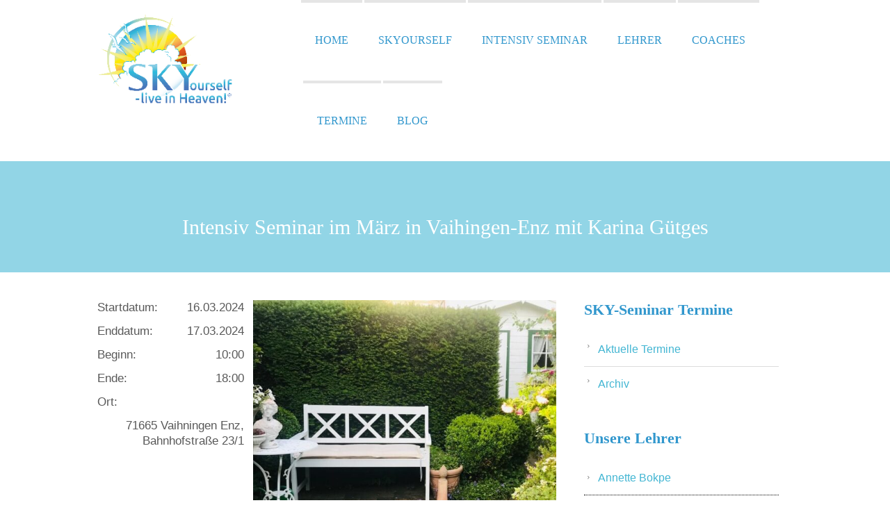

--- FILE ---
content_type: text/html; charset=UTF-8
request_url: https://www.skyourself.de/events/intensiv-seminar-im-maerz-in-vaihingen-enz-mit-karina-guetges
body_size: 18022
content:
<!DOCTYPE html>
<html lang="de">
<head>
<meta http-equiv="Content-Type" content="text/html; charset=UTF-8" /> 

<link rel="shortcut icon" href="https://www.skyourself.de/wp-content/uploads/favicon.ico" type="image/x-icon">
<link rel="pingback" href="https://www.skyourself.de/xmlrpc.php" />
<!--[if lt IE 9]>
<script src="//html5shim.googlecode.com/svn/trunk/html5.js"></script>
<![endif]-->
<meta name='robots' content='index, follow, max-image-preview:large, max-snippet:-1, max-video-preview:-1' />
	<style>img:is([sizes="auto" i], [sizes^="auto," i]) { contain-intrinsic-size: 3000px 1500px }</style>
	
	<!-- This site is optimized with the Yoast SEO plugin v26.2 - https://yoast.com/wordpress/plugins/seo/ -->
	<title>Intensiv Seminar im März in Vaihingen-Enz mit Karina Gütges</title>
	<meta name="description" content="Im Intensiv Seminar erwerben Sie durch Einweihung, Vermittlung von Techniken und Übungen die Fähigkeit, SKYourself einzusetzen" />
	<link rel="canonical" href="https://www.skyourself.de/events/intensiv-seminar-im-maerz-in-vaihingen-enz-mit-karina-guetges" />
	<meta property="og:locale" content="de_DE" />
	<meta property="og:type" content="article" />
	<meta property="og:title" content="Intensiv Seminar im März in Vaihingen-Enz mit Karina Gütges" />
	<meta property="og:description" content="Im Intensiv Seminar erwerben Sie durch Einweihung, Vermittlung von Techniken und Übungen die Fähigkeit, SKYourself einzusetzen" />
	<meta property="og:url" content="https://www.skyourself.de/events/intensiv-seminar-im-maerz-in-vaihingen-enz-mit-karina-guetges" />
	<meta property="og:site_name" content="Skyourself - live in Heaven®" />
	<meta property="article:modified_time" content="2024-03-13T09:32:07+00:00" />
	<meta property="og:image" content="https://www.skyourself.de/wp-content/uploads/Vaihingen-Enz-Garten1-2-1.jpg" />
	<meta property="og:image:width" content="600" />
	<meta property="og:image:height" content="600" />
	<meta property="og:image:type" content="image/jpeg" />
	<meta name="twitter:label1" content="Geschätzte Lesezeit" />
	<meta name="twitter:data1" content="2 Minuten" />
	<script type="application/ld+json" class="yoast-schema-graph">{"@context":"https://schema.org","@graph":[{"@type":"WebPage","@id":"https://www.skyourself.de/events/intensiv-seminar-im-maerz-in-vaihingen-enz-mit-karina-guetges","url":"https://www.skyourself.de/events/intensiv-seminar-im-maerz-in-vaihingen-enz-mit-karina-guetges","name":"Intensiv Seminar im März in Vaihingen-Enz mit Karina Gütges","isPartOf":{"@id":"https://www.skyourself.de/#website"},"primaryImageOfPage":{"@id":"https://www.skyourself.de/events/intensiv-seminar-im-maerz-in-vaihingen-enz-mit-karina-guetges#primaryimage"},"image":{"@id":"https://www.skyourself.de/events/intensiv-seminar-im-maerz-in-vaihingen-enz-mit-karina-guetges#primaryimage"},"thumbnailUrl":"https://www.skyourself.de/wp-content/uploads/Vaihingen-Enz-Garten1-2-1.jpg","datePublished":"2023-10-23T16:55:58+00:00","dateModified":"2024-03-13T09:32:07+00:00","description":"Im Intensiv Seminar erwerben Sie durch Einweihung, Vermittlung von Techniken und Übungen die Fähigkeit, SKYourself einzusetzen","breadcrumb":{"@id":"https://www.skyourself.de/events/intensiv-seminar-im-maerz-in-vaihingen-enz-mit-karina-guetges#breadcrumb"},"inLanguage":"de","potentialAction":[{"@type":"ReadAction","target":["https://www.skyourself.de/events/intensiv-seminar-im-maerz-in-vaihingen-enz-mit-karina-guetges"]}]},{"@type":"ImageObject","inLanguage":"de","@id":"https://www.skyourself.de/events/intensiv-seminar-im-maerz-in-vaihingen-enz-mit-karina-guetges#primaryimage","url":"https://www.skyourself.de/wp-content/uploads/Vaihingen-Enz-Garten1-2-1.jpg","contentUrl":"https://www.skyourself.de/wp-content/uploads/Vaihingen-Enz-Garten1-2-1.jpg","width":600,"height":600},{"@type":"BreadcrumbList","@id":"https://www.skyourself.de/events/intensiv-seminar-im-maerz-in-vaihingen-enz-mit-karina-guetges#breadcrumb","itemListElement":[{"@type":"ListItem","position":1,"name":"Home","item":"https://www.skyourself.de/"},{"@type":"ListItem","position":2,"name":"Intensiv Seminar im März in Vaihingen-Enz mit Karina Gütges"}]},{"@type":"WebSite","@id":"https://www.skyourself.de/#website","url":"https://www.skyourself.de/","name":"Skyourself - live in Heaven®","description":"SKYourself® ist energetisch-geistiges Heilen ohne Berührung","potentialAction":[{"@type":"SearchAction","target":{"@type":"EntryPoint","urlTemplate":"https://www.skyourself.de/?s={search_term_string}"},"query-input":{"@type":"PropertyValueSpecification","valueRequired":true,"valueName":"search_term_string"}}],"inLanguage":"de"}]}</script>
	<!-- / Yoast SEO plugin. -->


<link rel="alternate" type="application/rss+xml" title="Skyourself - live in Heaven® &raquo; Feed" href="https://www.skyourself.de/feed" />
<link rel="alternate" type="application/rss+xml" title="Skyourself - live in Heaven® &raquo; Kommentar-Feed" href="https://www.skyourself.de/comments/feed" />
<script type="text/javascript">
/* <![CDATA[ */
window._wpemojiSettings = {"baseUrl":"https:\/\/s.w.org\/images\/core\/emoji\/16.0.1\/72x72\/","ext":".png","svgUrl":"https:\/\/s.w.org\/images\/core\/emoji\/16.0.1\/svg\/","svgExt":".svg","source":{"concatemoji":"https:\/\/www.skyourself.de\/wp-includes\/js\/wp-emoji-release.min.js?ver=6.8.3"}};
/*! This file is auto-generated */
!function(s,n){var o,i,e;function c(e){try{var t={supportTests:e,timestamp:(new Date).valueOf()};sessionStorage.setItem(o,JSON.stringify(t))}catch(e){}}function p(e,t,n){e.clearRect(0,0,e.canvas.width,e.canvas.height),e.fillText(t,0,0);var t=new Uint32Array(e.getImageData(0,0,e.canvas.width,e.canvas.height).data),a=(e.clearRect(0,0,e.canvas.width,e.canvas.height),e.fillText(n,0,0),new Uint32Array(e.getImageData(0,0,e.canvas.width,e.canvas.height).data));return t.every(function(e,t){return e===a[t]})}function u(e,t){e.clearRect(0,0,e.canvas.width,e.canvas.height),e.fillText(t,0,0);for(var n=e.getImageData(16,16,1,1),a=0;a<n.data.length;a++)if(0!==n.data[a])return!1;return!0}function f(e,t,n,a){switch(t){case"flag":return n(e,"\ud83c\udff3\ufe0f\u200d\u26a7\ufe0f","\ud83c\udff3\ufe0f\u200b\u26a7\ufe0f")?!1:!n(e,"\ud83c\udde8\ud83c\uddf6","\ud83c\udde8\u200b\ud83c\uddf6")&&!n(e,"\ud83c\udff4\udb40\udc67\udb40\udc62\udb40\udc65\udb40\udc6e\udb40\udc67\udb40\udc7f","\ud83c\udff4\u200b\udb40\udc67\u200b\udb40\udc62\u200b\udb40\udc65\u200b\udb40\udc6e\u200b\udb40\udc67\u200b\udb40\udc7f");case"emoji":return!a(e,"\ud83e\udedf")}return!1}function g(e,t,n,a){var r="undefined"!=typeof WorkerGlobalScope&&self instanceof WorkerGlobalScope?new OffscreenCanvas(300,150):s.createElement("canvas"),o=r.getContext("2d",{willReadFrequently:!0}),i=(o.textBaseline="top",o.font="600 32px Arial",{});return e.forEach(function(e){i[e]=t(o,e,n,a)}),i}function t(e){var t=s.createElement("script");t.src=e,t.defer=!0,s.head.appendChild(t)}"undefined"!=typeof Promise&&(o="wpEmojiSettingsSupports",i=["flag","emoji"],n.supports={everything:!0,everythingExceptFlag:!0},e=new Promise(function(e){s.addEventListener("DOMContentLoaded",e,{once:!0})}),new Promise(function(t){var n=function(){try{var e=JSON.parse(sessionStorage.getItem(o));if("object"==typeof e&&"number"==typeof e.timestamp&&(new Date).valueOf()<e.timestamp+604800&&"object"==typeof e.supportTests)return e.supportTests}catch(e){}return null}();if(!n){if("undefined"!=typeof Worker&&"undefined"!=typeof OffscreenCanvas&&"undefined"!=typeof URL&&URL.createObjectURL&&"undefined"!=typeof Blob)try{var e="postMessage("+g.toString()+"("+[JSON.stringify(i),f.toString(),p.toString(),u.toString()].join(",")+"));",a=new Blob([e],{type:"text/javascript"}),r=new Worker(URL.createObjectURL(a),{name:"wpTestEmojiSupports"});return void(r.onmessage=function(e){c(n=e.data),r.terminate(),t(n)})}catch(e){}c(n=g(i,f,p,u))}t(n)}).then(function(e){for(var t in e)n.supports[t]=e[t],n.supports.everything=n.supports.everything&&n.supports[t],"flag"!==t&&(n.supports.everythingExceptFlag=n.supports.everythingExceptFlag&&n.supports[t]);n.supports.everythingExceptFlag=n.supports.everythingExceptFlag&&!n.supports.flag,n.DOMReady=!1,n.readyCallback=function(){n.DOMReady=!0}}).then(function(){return e}).then(function(){var e;n.supports.everything||(n.readyCallback(),(e=n.source||{}).concatemoji?t(e.concatemoji):e.wpemoji&&e.twemoji&&(t(e.twemoji),t(e.wpemoji)))}))}((window,document),window._wpemojiSettings);
/* ]]> */
</script>
<link rel='stylesheet' id='theme-css-css' href='https://www.skyourself.de/wp-content/themes/beats/style.css?ver=6.8.3' type='text/css' media='all' />
<link rel='stylesheet' id='owl-all-css' href='https://www.skyourself.de/wp-content/themes/beats/style/owl_all.css?ver=6.8.3' type='text/css' media='all' />
<link rel='stylesheet' id='font-awesome-css' href='https://www.skyourself.de/wp-content/themes/beats/style/font-awesome.css?ver=6.8.3' type='text/css' media='all' />
<link rel='stylesheet' id='animate-css' href='https://www.skyourself.de/wp-content/themes/beats/style/animate.min.css?ver=6.8.3' type='text/css' media='all' />
<link rel='stylesheet' id='7league_responsive-css' href='https://www.skyourself.de/wp-content/themes/beats/style/responsive.css?ver=6.8.3' type='text/css' media='all' />
<link rel='stylesheet' id='dark-css-css' href='https://www.skyourself.de/wp-content/themes/beats/style/dark.css?ver=6.8.3' type='text/css' media='all' />
<link rel='stylesheet' id='custom-css-css' href='https://www.skyourself.de/wp-content/themes/beats/7league/css/customcss.php?color_profile&#038;post&#038;ver=6.8.3' type='text/css' media='all' />
<style id='wp-emoji-styles-inline-css' type='text/css'>

	img.wp-smiley, img.emoji {
		display: inline !important;
		border: none !important;
		box-shadow: none !important;
		height: 1em !important;
		width: 1em !important;
		margin: 0 0.07em !important;
		vertical-align: -0.1em !important;
		background: none !important;
		padding: 0 !important;
	}
</style>
<link rel='stylesheet' id='wp-block-library-css' href='https://www.skyourself.de/wp-includes/css/dist/block-library/style.min.css?ver=6.8.3' type='text/css' media='all' />
<style id='classic-theme-styles-inline-css' type='text/css'>
/*! This file is auto-generated */
.wp-block-button__link{color:#fff;background-color:#32373c;border-radius:9999px;box-shadow:none;text-decoration:none;padding:calc(.667em + 2px) calc(1.333em + 2px);font-size:1.125em}.wp-block-file__button{background:#32373c;color:#fff;text-decoration:none}
</style>
<link rel='stylesheet' id='Connections_Directory/Block/Carousel/Style-css' href='//www.skyourself.de/wp-content/plugins/connections/assets/dist/block/carousel/style.css?ver=1732822670' type='text/css' media='all' />
<link rel='stylesheet' id='Connections_Directory/Block/Team/Style-css' href='//www.skyourself.de/wp-content/plugins/connections/assets/dist/block/team/style.css?ver=1732822670' type='text/css' media='all' />
<style id='global-styles-inline-css' type='text/css'>
:root{--wp--preset--aspect-ratio--square: 1;--wp--preset--aspect-ratio--4-3: 4/3;--wp--preset--aspect-ratio--3-4: 3/4;--wp--preset--aspect-ratio--3-2: 3/2;--wp--preset--aspect-ratio--2-3: 2/3;--wp--preset--aspect-ratio--16-9: 16/9;--wp--preset--aspect-ratio--9-16: 9/16;--wp--preset--color--black: #000000;--wp--preset--color--cyan-bluish-gray: #abb8c3;--wp--preset--color--white: #ffffff;--wp--preset--color--pale-pink: #f78da7;--wp--preset--color--vivid-red: #cf2e2e;--wp--preset--color--luminous-vivid-orange: #ff6900;--wp--preset--color--luminous-vivid-amber: #fcb900;--wp--preset--color--light-green-cyan: #7bdcb5;--wp--preset--color--vivid-green-cyan: #00d084;--wp--preset--color--pale-cyan-blue: #8ed1fc;--wp--preset--color--vivid-cyan-blue: #0693e3;--wp--preset--color--vivid-purple: #9b51e0;--wp--preset--gradient--vivid-cyan-blue-to-vivid-purple: linear-gradient(135deg,rgba(6,147,227,1) 0%,rgb(155,81,224) 100%);--wp--preset--gradient--light-green-cyan-to-vivid-green-cyan: linear-gradient(135deg,rgb(122,220,180) 0%,rgb(0,208,130) 100%);--wp--preset--gradient--luminous-vivid-amber-to-luminous-vivid-orange: linear-gradient(135deg,rgba(252,185,0,1) 0%,rgba(255,105,0,1) 100%);--wp--preset--gradient--luminous-vivid-orange-to-vivid-red: linear-gradient(135deg,rgba(255,105,0,1) 0%,rgb(207,46,46) 100%);--wp--preset--gradient--very-light-gray-to-cyan-bluish-gray: linear-gradient(135deg,rgb(238,238,238) 0%,rgb(169,184,195) 100%);--wp--preset--gradient--cool-to-warm-spectrum: linear-gradient(135deg,rgb(74,234,220) 0%,rgb(151,120,209) 20%,rgb(207,42,186) 40%,rgb(238,44,130) 60%,rgb(251,105,98) 80%,rgb(254,248,76) 100%);--wp--preset--gradient--blush-light-purple: linear-gradient(135deg,rgb(255,206,236) 0%,rgb(152,150,240) 100%);--wp--preset--gradient--blush-bordeaux: linear-gradient(135deg,rgb(254,205,165) 0%,rgb(254,45,45) 50%,rgb(107,0,62) 100%);--wp--preset--gradient--luminous-dusk: linear-gradient(135deg,rgb(255,203,112) 0%,rgb(199,81,192) 50%,rgb(65,88,208) 100%);--wp--preset--gradient--pale-ocean: linear-gradient(135deg,rgb(255,245,203) 0%,rgb(182,227,212) 50%,rgb(51,167,181) 100%);--wp--preset--gradient--electric-grass: linear-gradient(135deg,rgb(202,248,128) 0%,rgb(113,206,126) 100%);--wp--preset--gradient--midnight: linear-gradient(135deg,rgb(2,3,129) 0%,rgb(40,116,252) 100%);--wp--preset--font-size--small: 13px;--wp--preset--font-size--medium: 20px;--wp--preset--font-size--large: 36px;--wp--preset--font-size--x-large: 42px;--wp--preset--spacing--20: 0.44rem;--wp--preset--spacing--30: 0.67rem;--wp--preset--spacing--40: 1rem;--wp--preset--spacing--50: 1.5rem;--wp--preset--spacing--60: 2.25rem;--wp--preset--spacing--70: 3.38rem;--wp--preset--spacing--80: 5.06rem;--wp--preset--shadow--natural: 6px 6px 9px rgba(0, 0, 0, 0.2);--wp--preset--shadow--deep: 12px 12px 50px rgba(0, 0, 0, 0.4);--wp--preset--shadow--sharp: 6px 6px 0px rgba(0, 0, 0, 0.2);--wp--preset--shadow--outlined: 6px 6px 0px -3px rgba(255, 255, 255, 1), 6px 6px rgba(0, 0, 0, 1);--wp--preset--shadow--crisp: 6px 6px 0px rgba(0, 0, 0, 1);}:where(.is-layout-flex){gap: 0.5em;}:where(.is-layout-grid){gap: 0.5em;}body .is-layout-flex{display: flex;}.is-layout-flex{flex-wrap: wrap;align-items: center;}.is-layout-flex > :is(*, div){margin: 0;}body .is-layout-grid{display: grid;}.is-layout-grid > :is(*, div){margin: 0;}:where(.wp-block-columns.is-layout-flex){gap: 2em;}:where(.wp-block-columns.is-layout-grid){gap: 2em;}:where(.wp-block-post-template.is-layout-flex){gap: 1.25em;}:where(.wp-block-post-template.is-layout-grid){gap: 1.25em;}.has-black-color{color: var(--wp--preset--color--black) !important;}.has-cyan-bluish-gray-color{color: var(--wp--preset--color--cyan-bluish-gray) !important;}.has-white-color{color: var(--wp--preset--color--white) !important;}.has-pale-pink-color{color: var(--wp--preset--color--pale-pink) !important;}.has-vivid-red-color{color: var(--wp--preset--color--vivid-red) !important;}.has-luminous-vivid-orange-color{color: var(--wp--preset--color--luminous-vivid-orange) !important;}.has-luminous-vivid-amber-color{color: var(--wp--preset--color--luminous-vivid-amber) !important;}.has-light-green-cyan-color{color: var(--wp--preset--color--light-green-cyan) !important;}.has-vivid-green-cyan-color{color: var(--wp--preset--color--vivid-green-cyan) !important;}.has-pale-cyan-blue-color{color: var(--wp--preset--color--pale-cyan-blue) !important;}.has-vivid-cyan-blue-color{color: var(--wp--preset--color--vivid-cyan-blue) !important;}.has-vivid-purple-color{color: var(--wp--preset--color--vivid-purple) !important;}.has-black-background-color{background-color: var(--wp--preset--color--black) !important;}.has-cyan-bluish-gray-background-color{background-color: var(--wp--preset--color--cyan-bluish-gray) !important;}.has-white-background-color{background-color: var(--wp--preset--color--white) !important;}.has-pale-pink-background-color{background-color: var(--wp--preset--color--pale-pink) !important;}.has-vivid-red-background-color{background-color: var(--wp--preset--color--vivid-red) !important;}.has-luminous-vivid-orange-background-color{background-color: var(--wp--preset--color--luminous-vivid-orange) !important;}.has-luminous-vivid-amber-background-color{background-color: var(--wp--preset--color--luminous-vivid-amber) !important;}.has-light-green-cyan-background-color{background-color: var(--wp--preset--color--light-green-cyan) !important;}.has-vivid-green-cyan-background-color{background-color: var(--wp--preset--color--vivid-green-cyan) !important;}.has-pale-cyan-blue-background-color{background-color: var(--wp--preset--color--pale-cyan-blue) !important;}.has-vivid-cyan-blue-background-color{background-color: var(--wp--preset--color--vivid-cyan-blue) !important;}.has-vivid-purple-background-color{background-color: var(--wp--preset--color--vivid-purple) !important;}.has-black-border-color{border-color: var(--wp--preset--color--black) !important;}.has-cyan-bluish-gray-border-color{border-color: var(--wp--preset--color--cyan-bluish-gray) !important;}.has-white-border-color{border-color: var(--wp--preset--color--white) !important;}.has-pale-pink-border-color{border-color: var(--wp--preset--color--pale-pink) !important;}.has-vivid-red-border-color{border-color: var(--wp--preset--color--vivid-red) !important;}.has-luminous-vivid-orange-border-color{border-color: var(--wp--preset--color--luminous-vivid-orange) !important;}.has-luminous-vivid-amber-border-color{border-color: var(--wp--preset--color--luminous-vivid-amber) !important;}.has-light-green-cyan-border-color{border-color: var(--wp--preset--color--light-green-cyan) !important;}.has-vivid-green-cyan-border-color{border-color: var(--wp--preset--color--vivid-green-cyan) !important;}.has-pale-cyan-blue-border-color{border-color: var(--wp--preset--color--pale-cyan-blue) !important;}.has-vivid-cyan-blue-border-color{border-color: var(--wp--preset--color--vivid-cyan-blue) !important;}.has-vivid-purple-border-color{border-color: var(--wp--preset--color--vivid-purple) !important;}.has-vivid-cyan-blue-to-vivid-purple-gradient-background{background: var(--wp--preset--gradient--vivid-cyan-blue-to-vivid-purple) !important;}.has-light-green-cyan-to-vivid-green-cyan-gradient-background{background: var(--wp--preset--gradient--light-green-cyan-to-vivid-green-cyan) !important;}.has-luminous-vivid-amber-to-luminous-vivid-orange-gradient-background{background: var(--wp--preset--gradient--luminous-vivid-amber-to-luminous-vivid-orange) !important;}.has-luminous-vivid-orange-to-vivid-red-gradient-background{background: var(--wp--preset--gradient--luminous-vivid-orange-to-vivid-red) !important;}.has-very-light-gray-to-cyan-bluish-gray-gradient-background{background: var(--wp--preset--gradient--very-light-gray-to-cyan-bluish-gray) !important;}.has-cool-to-warm-spectrum-gradient-background{background: var(--wp--preset--gradient--cool-to-warm-spectrum) !important;}.has-blush-light-purple-gradient-background{background: var(--wp--preset--gradient--blush-light-purple) !important;}.has-blush-bordeaux-gradient-background{background: var(--wp--preset--gradient--blush-bordeaux) !important;}.has-luminous-dusk-gradient-background{background: var(--wp--preset--gradient--luminous-dusk) !important;}.has-pale-ocean-gradient-background{background: var(--wp--preset--gradient--pale-ocean) !important;}.has-electric-grass-gradient-background{background: var(--wp--preset--gradient--electric-grass) !important;}.has-midnight-gradient-background{background: var(--wp--preset--gradient--midnight) !important;}.has-small-font-size{font-size: var(--wp--preset--font-size--small) !important;}.has-medium-font-size{font-size: var(--wp--preset--font-size--medium) !important;}.has-large-font-size{font-size: var(--wp--preset--font-size--large) !important;}.has-x-large-font-size{font-size: var(--wp--preset--font-size--x-large) !important;}
:where(.wp-block-post-template.is-layout-flex){gap: 1.25em;}:where(.wp-block-post-template.is-layout-grid){gap: 1.25em;}
:where(.wp-block-columns.is-layout-flex){gap: 2em;}:where(.wp-block-columns.is-layout-grid){gap: 2em;}
:root :where(.wp-block-pullquote){font-size: 1.5em;line-height: 1.6;}
</style>
<link rel='stylesheet' id='contact-form-7-css' href='https://www.skyourself.de/wp-content/plugins/contact-form-7/includes/css/styles.css?ver=6.1.3' type='text/css' media='all' />
<link rel='stylesheet' id='super-rss-reader-css' href='https://www.skyourself.de/wp-content/plugins/super-rss-reader-pro/public/css/style.min.css?ver=5.3' type='text/css' media='all' />
<link rel='stylesheet' id='borlabs-cookie-css' href='https://www.skyourself.de/wp-content/cache/borlabs-cookie/borlabs-cookie_1_de.css?ver=2.3-16' type='text/css' media='all' />
<link rel='stylesheet' id='cn-public-css' href='//www.skyourself.de/wp-content/plugins/connections/assets/dist/frontend/style.css?ver=10.4.66-1732822670' type='text/css' media='all' />
<link rel='stylesheet' id='cnt-profile-css' href='//www.skyourself.de/wp-content/plugins/connections/templates/profile/profile.css?ver=3.0' type='text/css' media='all' />
<link rel='stylesheet' id='cnt-tile-plus-css' href='//www.skyourself.de/wp-content/plugins/connections-tile-plus/tile-plus.min.css?ver=3.1' type='text/css' media='all' />
<link rel='stylesheet' id='cn-brandicons-css' href='//www.skyourself.de/wp-content/plugins/connections/assets/vendor/icomoon-brands/style.css?ver=10.4.66' type='text/css' media='all' />
<link rel='stylesheet' id='cn-chosen-css' href='//www.skyourself.de/wp-content/plugins/connections/assets/vendor/chosen/chosen.min.css?ver=1.8.7' type='text/css' media='all' />
<script type="text/javascript" src="https://www.skyourself.de/wp-includes/js/jquery/jquery.min.js?ver=3.7.1" id="jquery-core-js"></script>
<script type="text/javascript" src="https://www.skyourself.de/wp-includes/js/jquery/jquery-migrate.min.js?ver=3.4.1" id="jquery-migrate-js"></script>
<script type="text/javascript" src="https://www.skyourself.de/wp-content/themes/beats/script/cufon.js?ver=6.8.3" id="cufon-js"></script>
<script type="text/javascript" src="https://www.skyourself.de/wp-content/plugins/super-rss-reader-pro/public/js/jquery.easy-ticker.min.js?ver=5.3" id="jquery-easy-ticker-js"></script>
<script type="text/javascript" src="https://www.skyourself.de/wp-content/plugins/super-rss-reader-pro/public/js/script.min.js?ver=5.3" id="super-rss-reader-js"></script>
<link rel="https://api.w.org/" href="https://www.skyourself.de/wp-json/" /><link rel="EditURI" type="application/rsd+xml" title="RSD" href="https://www.skyourself.de/xmlrpc.php?rsd" />
<meta name="generator" content="WordPress 6.8.3" />
<link rel='shortlink' href='https://www.skyourself.de/?p=3878' />
<link rel="alternate" title="oEmbed (JSON)" type="application/json+oembed" href="https://www.skyourself.de/wp-json/oembed/1.0/embed?url=https%3A%2F%2Fwww.skyourself.de%2Fevents%2Fintensiv-seminar-im-maerz-in-vaihingen-enz-mit-karina-guetges" />
<link rel="alternate" title="oEmbed (XML)" type="text/xml+oembed" href="https://www.skyourself.de/wp-json/oembed/1.0/embed?url=https%3A%2F%2Fwww.skyourself.de%2Fevents%2Fintensiv-seminar-im-maerz-in-vaihingen-enz-mit-karina-guetges&#038;format=xml" />
	<style type="text/css" media="screen">
	#layout, #layout.block {
		width:100% !important;
		max-width:100% !important;
	}
	#image_header img {
		width:100% !important;
	}
	</style>
	<script type="text/javcascript">
	jQuery(document).ready(function(){
		jQuery('#layout').removeClass( 'block' );
	});
	</script>
	<meta name="viewport" content="width=device-width, initial-scale=1, minimum-scale=1" /><!--[if IE]><script type='text/javascript' src='https://www.skyourself.de/wp-content/themes/beatsscript/selectivizr-min.js'></script><![endif]--></head>
<body class="wp-singular events-template-default single single-events postid-3878 wp-theme-beats has_no_slider" > 
<div id="cbackground">
</div>
<div id="container">
	<div id="layout" class="block">
	 
	<section id="page" class="page">
 

		<div id='before_headline'>
			<header id="headline" class="logo-left small_menu"> 
				<div id="headmenu">
					<div id="nav_gradient">
						<div id="navline_wrap">
							<div id="nav" class="page">
								<div class="inner">
									<div id="brand">
										<a href=https://www.skyourself.de><img src='https://www.skyourself.de/wp-content/uploads/SKYourself_Logo_2024.png' alt='' /></a> 
																			</div>	  
									 
																			<div id="navleft" class="">
												<nav class="menu-sky-container"><ul id="menu" class="main-menu template_ul main-menu-1 sf-menu sf-js-enabled sf-shadow"><li id="menu-item-269" class="menu-item menu-item-type-post_type menu-item-object-page menu-item-home"><a href="https://www.skyourself.de/">Home</a></li>
<li id="menu-item-136" class="menu-item menu-item-type-post_type menu-item-object-page"><a href="https://www.skyourself.de/skyourself">SKYourself</a></li>
<li id="menu-item-134" class="menu-item menu-item-type-post_type menu-item-object-page menu-item-has-children has-submenu"><a href="https://www.skyourself.de/intensiv-seminar">Intensiv Seminar</a>
<ul class="sub-menu">
	<li id="menu-item-4929" class="menu-item menu-item-type-post_type menu-item-object-page"><a href="https://www.skyourself.de/job-und-karriere">Job und Karriere</a></li>
</ul>
</li>
<li id="menu-item-4927" class="menu-item menu-item-type-post_type menu-item-object-page"><a href="https://www.skyourself.de/skyourself-lehrer">Lehrer</a></li>
<li id="menu-item-4928" class="menu-item menu-item-type-post_type menu-item-object-page"><a href="https://www.skyourself.de/skyourself-coaches">Coaches</a></li>
<li id="menu-item-546" class="menu-item menu-item-type-post_type menu-item-object-page"><a href="https://www.skyourself.de/skyourself-seminar-termine">Termine</a></li>
<li id="menu-item-635" class="menu-item menu-item-type-custom menu-item-object-custom"><a target="_blank" href="http://blog.skyourself.de/">Blog</a></li>
</ul></nav>											<div class="clear"></div>
										</div>




																		
									<div class="clear"></div>						
								</div>
															</div>
						</div>
					</div>
				</div>
			</header> 
		</div>
		<div id="allslider_section">
								</div>
		<section id="head_line" class=" center"><div class="inner"><h1>Intensiv Seminar im März in Vaihingen-Enz mit Karina Gütges</h1>
				
			<div class="clear"></div></div><!-- inner --></section>		<div class="mainsection">
			<div class="inner">   
				
	

				



						

	
<!-- single-events.php / SINLGE EVENTS TEMPLATE-->
<div id="page-sidebar-right" class="post-3878 events type-events status-publish has-post-thumbnail hentry has_featured_image">
	<div id="content" class="equal_height">
		<div class='one_third'>
				<div class='events_entry_content'>
				<p class='events_meta ribbon'><span class='tableft events_meta_beginn_date'>Startdatum: </span><span>16.03.2024</span><span class='tableft events_meta_end_date'>Enddatum:</span><span>17.03.2024</span><span class='tableft events_meta_beginn_time'>Beginn:</span><span>10:00</span><span class='tableft events_meta_end_time'>Ende:</span><span> 18:00</span><span class='tableft events_meta_location'>Ort:</span><span>71665 Vaihningen Enz, Bahnhofstraße 23/1</span>					<iframe style="width:100%; height:300px; border:0;" src="https://www.google.de/maps?f=q&amp;source=s_q&amp;geocode=&amp;q=71665%20Vaihningen%20Enz,%20Bahnhofstraße%2023/1&amp;output=embed&amp;iwloc=near&amp;z=16"></iframe> 
					<a class='events_meta_fb_event button sc_button black ' href='https://www.facebook.com/Skyourself' target='_blank'>Folge uns auf Facebook</a><a class='button sc_button custom ' href='https://www.die-mutmachende.de/.cm4all/uproc.php/0/AGB-G%C3%BCtges.pdf?cdp=a&_=18512866d43'>Unsere AGB</a>				</p>
				</div>


		</div>
		<div class='two_third_last'>
							<div class="meal-menu-grid-image grid-image menu-image">
					<div class="single-event-image post_header_image dist_bottom">
						<img src="https://www.skyourself.de/wp-content/uploads/Vaihingen-Enz-Garten1-2-1.jpg"   alt="" />
					</div>
				</div>
			  

			<p>In den SKYourself Intensiv Seminaren erwerben Sie in zwei vollen Tagen durch Einweihung, Vermittlung von Techniken und Übungen die Fähigkeit, SKYourself in jedem privaten oder beruflichen Kontext einzusetzen, wo immer es darum geht, Konflikte zu entschärfen, friedvolle Zusammenarbeit zu ermöglichen und stagnierende Situationen in Bewegung zu bringen.</p>
<p>Sie können als SKYourself Coach …</p>
<p>… Ihre Klienten durch einen tiefen SKYourself Prozess führen, in dem alte Muster aufgelöst werden. Neue Perspektiven tauchen dann wie von alleine auf und lassen sich mühelos in den Alltag integrieren.</p>
<p>… SKYourself für Ihre persönliche Weiterentwicklung einsetzen, indem Sie eigene hinderliche Muster gezielt auflösen und sich so von blockierenden Emotionen befreien.</p>
<p>… an einem friedlicheren Miteinander in unserer Gesellschaft, im Kleinen wie im Großen mitwirken.</p>
<p>&nbsp;</p>
<p>Dauer des ersten Seminartages von 10:00 Uhr bis ca. 19:00 Uhr</p>
<p>Dauer des zweiten Seminartages von 10:00 Uhr bis ca. 18:00 Uhr</p>
<p>Kosten: 440,00 Euro</p>
<p>Unsere AGB als Pdf <a href="https://www.die-mutmachende.de/.cm4all/uproc.php/0/AGB-G%C3%BCtges.pdf?cdp=a&amp;_=18512866d43" target="_blank" rel="noopener">downloaden</a></p>
<p><a href="https://www.die-mutmachende.de/.cm4all/uproc.php/0/Widerruf-G%C3%BCtges.pdf?cdp=a&amp;_=185128c9040" target="_blank" rel="noopener">Widerrufsrecht</a></p>
<p><a href="https://www.reiseversicherung.de/vrv/partner/ep-Assistent.html?/ctrl/state=sem-start&amp;/data/agent/hagtnr=024158&amp;/data/agent/nagtnr=000000" target="_blank" rel="noopener">Seminar-Versicherung</a></p>
<p>&nbsp;</p>
<h1>Anmeldung:</h1>
<p>Hiermit melde ich mich verbindlich für das Seminar an.</p>

<div class="wpcf7 no-js" id="wpcf7-f4649-p3878-o1" lang="de-DE" dir="ltr" data-wpcf7-id="4649">
<div class="screen-reader-response"><p role="status" aria-live="polite" aria-atomic="true"></p> <ul></ul></div>
<form action="/events/intensiv-seminar-im-maerz-in-vaihingen-enz-mit-karina-guetges#wpcf7-f4649-p3878-o1" method="post" class="wpcf7-form init" aria-label="Kontaktformular" novalidate="novalidate" data-status="init">
<fieldset class="hidden-fields-container"><input type="hidden" name="_wpcf7" value="4649" /><input type="hidden" name="_wpcf7_version" value="6.1.3" /><input type="hidden" name="_wpcf7_locale" value="de_DE" /><input type="hidden" name="_wpcf7_unit_tag" value="wpcf7-f4649-p3878-o1" /><input type="hidden" name="_wpcf7_container_post" value="3878" /><input type="hidden" name="_wpcf7_posted_data_hash" value="" />
</fieldset>
<p><span class="wpcf7-form-control-wrap" data-name="Vorname"><input size="40" maxlength="400" class="wpcf7-form-control wpcf7-text wpcf7-validates-as-required" aria-required="true" aria-invalid="false" placeholder="Vorname*" value="" type="text" name="Vorname" /></span><br />
<span class="wpcf7-form-control-wrap" data-name="Nachname"><input size="40" maxlength="400" class="wpcf7-form-control wpcf7-text wpcf7-validates-as-required" aria-required="true" aria-invalid="false" placeholder="Nachname*" value="" type="text" name="Nachname" /></span><br />
<span class="wpcf7-form-control-wrap" data-name="PLZ"><input size="40" maxlength="400" class="wpcf7-form-control wpcf7-text wpcf7-validates-as-required" aria-required="true" aria-invalid="false" placeholder="PLZ*" value="" type="text" name="PLZ" /></span><br />
<span class="wpcf7-form-control-wrap" data-name="Ort"><input size="40" maxlength="400" class="wpcf7-form-control wpcf7-text wpcf7-validates-as-required" aria-required="true" aria-invalid="false" placeholder="Ort*" value="" type="text" name="Ort" /></span><br />
<span class="wpcf7-form-control-wrap" data-name="Strasse"><input size="40" maxlength="400" class="wpcf7-form-control wpcf7-text wpcf7-validates-as-required" aria-required="true" aria-invalid="false" placeholder="Strasse*" value="" type="text" name="Strasse" /></span><br />
<span class="wpcf7-form-control-wrap" data-name="menu-601Land"><select class="wpcf7-form-control wpcf7-select wpcf7-validates-as-required" aria-required="true" aria-invalid="false" name="menu-601Land"><option value="Deutschland">Deutschland</option><option value="Österreich">Österreich</option><option value="Schweiz">Schweiz</option></select></span><br />
<span class="wpcf7-form-control-wrap" data-name="Telefon"><input size="40" maxlength="400" class="wpcf7-form-control wpcf7-text wpcf7-validates-as-required" aria-required="true" aria-invalid="false" placeholder="Telefon*" value="" type="text" name="Telefon" /></span><br />
<span class="wpcf7-form-control-wrap" data-name="your-email"><input size="40" maxlength="400" class="wpcf7-form-control wpcf7-email wpcf7-validates-as-required wpcf7-text wpcf7-validates-as-email" aria-required="true" aria-invalid="false" placeholder="E-Mail-Adresse*" value="" type="email" name="your-email" /></span><br />
<span class="wpcf7-form-control-wrap" data-name="Datum"><input size="40" maxlength="400" class="wpcf7-form-control wpcf7-text wpcf7-validates-as-required" aria-required="true" aria-invalid="false" placeholder="Startdatum*" value="" type="text" name="Datum" /></span>
</p>
<p><span class="wpcf7-form-control-wrap" data-name="your-message"><textarea cols="40" rows="4" maxlength="2000" class="wpcf7-form-control wpcf7-textarea" aria-invalid="false" placeholder="Deine Nachricht (optional)" name="your-message"></textarea></span>
</p>
<p><b>Bitte bestätigen:</b>
</p>
<p><span class="wpcf7-form-control-wrap" data-name="acceptance-428"><span class="wpcf7-form-control wpcf7-acceptance"><span class="wpcf7-list-item"><label><input type="checkbox" name="acceptance-428" value="1" aria-invalid="false" /><span class="wpcf7-list-item-label">Die Gebühr von € 440,00 werde ich nach Erhalt der Rechnung innerhalb von 7 Tagen bezahlen.</span></label></span></span></span><br />
<span class="wpcf7-form-control-wrap" data-name="acceptance-615"><span class="wpcf7-form-control wpcf7-acceptance"><span class="wpcf7-list-item"><label><input type="checkbox" name="acceptance-615" value="1" aria-invalid="false" /><span class="wpcf7-list-item-label">Ich habe die <a href="https://www.skyourself.de/AGB-Guetges.pdf" target="_blank" rel="nofollow">Teilnahmebedingungen (AGB)</a> gelesen und akzeptiert.</span></label></span></span></span><br />
<span class="wpcf7-form-control-wrap" data-name="acceptance-977"><span class="wpcf7-form-control wpcf7-acceptance"><span class="wpcf7-list-item"><label><input type="checkbox" name="acceptance-977" value="1" aria-invalid="false" /><span class="wpcf7-list-item-label">Ich stimme zu, dass meine Angaben aus dem Kontaktformular zur Beantwortung meiner Anfrage erhoben und verarbeitet werden. Die Daten werden nach abgeschlossener Bearbeitung Ihrer Anfrage gelöscht. Hinweis: Sie können Ihre Einwilligung jederzeit für die Zukunft per E-Mail an karina.guetges@gmx.de widerrufen. Detaillierte Informationen zum Umgang mit Nutzerdaten finden Sie in unserer <a href="https://www.skyourself.de/datenschutz" target="_blank" rel="nofollow">Datenschutzerklärung.</a> Ihre Anfrage wird verschlüsselt per https an unseren Server geschickt.</span></label></span></span></span>
</p>
<p><span id="wpcf7-6914486da9bd9-wrapper" class="wpcf7-form-control-wrap honeypot-421-wrap" style="display:none !important; visibility:hidden !important;"><label for="wpcf7-6914486da9bd9-field" class="hp-message">Bitte lasse dieses Feld leer.</label><input id="wpcf7-6914486da9bd9-field"  class="wpcf7-form-control wpcf7-text" type="text" name="honeypot-421" value="" size="40" tabindex="-1" autocomplete="new-password" /></span>
</p>
<p><input class="wpcf7-form-control wpcf7-submit has-spinner" type="submit" value="Senden" />
</p><div class="wpcf7-response-output" aria-hidden="true"></div>
</form>
</div>

<p>&nbsp;</p>
<p><strong>Veranstaltungsort:</strong><br />
71665 Vaihingen-Enz/Kleinglattbach<br />
Bahnhofstraße 23/1<br />
co/ Anke Marie Waldmann</p>
<p><strong>Kontaktdaten:</strong><br />
Karina Gütges<br />
Telefon: +49 (0)172 219 4607<br />
Mail: <a href="mailto:karina.guetges@gmx.de">karina.guetges@gmx.de</a><br />
<a href="https://www.die-mutmachende.de" target="_blank" rel="noopener">www.die-mutmachende.de</a></p>
<p>Das Anmeldeformular für den SKYourself Assistenten erhalten Sie von uns per <a href="mailto:sky@ecole-san-esprit.de?subject=Anmeldung%20SKY-Assistent&amp;body=Hallo%2C%0A%0Abitte%20senden%20Sie%20mir%20das%20Anmeldeformular%20f%C3%BCr%20den%20SKY-Assistenten.%0A%0AMit%20herzlichen%20Gr%C3%BC%C3%9Fen">Mail</a>.</p>
		</div>
		<div class='clear'></div>
			
	</div><!-- content -->
 

<!-- end single.php -->	
<div class="sidebar equal_height"> 
	<div id="sidebar-body">
		<div class='sidebar_top'></div><div class='sidebar_body'><aside id="nav_menu-2" class="left widget widget_nav_menu"><div><h3 class="widget-title">SKY-Seminar Termine</h3><div class="menu-sky-termine-container"><ul id="menu-sky-termine" class="menu"><li id="menu-item-550" class="menu-item menu-item-type-post_type menu-item-object-page menu-item-550"><a href="https://www.skyourself.de/skyourself-seminar-termine">Aktuelle Termine</a></li>
<li id="menu-item-551" class="menu-item menu-item-type-post_type menu-item-object-page menu-item-551"><a href="https://www.skyourself.de/archiv-skyourself-seminare">Archiv</a></li>
</ul></div></div></aside><aside id="text-19" class="left widget widget_text"><div><h3 class="widget-title">Unsere Lehrer</h3>			<div class="textwidget"><ul> 
	 

		<ul>
			
		    <li class="entry-title"><a href="https://www.skyourself.de/team/annette-bokpe" title="Annette Bokpe" rel="bookmark">Annette Bokpe</a></li> 	
			
		    <li class="entry-title"><a href="https://www.skyourself.de/team/anja-gschwendtner" title="Anja Gschwendtner" rel="bookmark">Anja Gschwendtner</a></li> 	
			
		    <li class="entry-title"><a href="https://www.skyourself.de/team/karina-guetges" title="Karina Gütges" rel="bookmark">Karina Gütges</a></li> 	
			
		    <li class="entry-title"><a href="https://www.skyourself.de/team/manuela-herbert" title="Manuela Herbert" rel="bookmark">Manuela Herbert</a></li> 	
			
		    <li class="entry-title"><a href="https://www.skyourself.de/team/peter-hess" title="Peter Heß" rel="bookmark">Peter Heß</a></li> 	
			
		    <li class="entry-title"><a href="https://www.skyourself.de/team/angelika-hoehne" title="Angelika Höhne" rel="bookmark">Angelika Höhne</a></li> 	
			
		    <li class="entry-title"><a href="https://www.skyourself.de/team/monika-huber" title="Monika Huber" rel="bookmark">Monika Huber</a></li> 	
			
		    <li class="entry-title"><a href="https://www.skyourself.de/team/robin-johnson" title="Robin Johnson" rel="bookmark">Robin Johnson</a></li> 	
			
		    <li class="entry-title"><a href="https://www.skyourself.de/team/angelika-westner" title="Angelika Westner" rel="bookmark">Angelika Westner</a></li> 	
			
		    <li class="entry-title"><a href="https://www.skyourself.de/team/helga-weyer" title="Helga Weyer" rel="bookmark">Helga Weyer</a></li> 	
			
		    <li class="entry-title"><a href="https://www.skyourself.de/team/ingrid-anna-wilfling" title="Ingrid Anna Wilfling" rel="bookmark">Ingrid Anna Wilfling</a></li> 	
		 
	 </ul>
	<div class="clear"></div>
	
</div>
		</div></aside></div><div class='sidebar_bottom'></div>	</div>
</div>
<div class="clear"></div>
</div>
				</div><!-- inner -->
					</div><!-- mainsection --> 


	 				<footer id="footer">	
				<div id="footer_gradient">
					<div id="footer_wrap" class="inner">
																		
			<div class="footer-inner">	
				<div class="one_fourth"><aside id="text-9" class="footer-first-sidebar widget widget_text"><h3 class="widget-title">Informationen</h3>			<div class="textwidget"><p>San Esprit GmbH & Co. KG<br />
Seestraße 2, 83119 Obing</p>
<p>Zentralruf: 089 23 51 20 79<br />
Mail: info (ät) san-esprit.de<br />
<br />
<a href="https://www.skyourself.de/impressum" rel="nofollow">Impressum</a><br />
<a href="https://www.skyourself.de/datenschutz" rel="nofollow">Datenschutz</a><br />
<a href="https://www.skyourself.de/agb" rel="nofollow">AGB</a><br />
<a href="https://www.skyourself.de/widerrufsrecht" rel="nofollow">Widerrufsrecht</a><br />
<a href="https://www.skyourself.de/widerrufsformular" rel="nofollow">Widerrufsformular</a><br /></p>
</div>
		</aside><aside id="text-12" class="footer-first-sidebar widget widget_text"><h3 class="widget-title">Folgen Sie uns</h3>			<div class="textwidget"><a href="https://www.facebook.com/ecolesanesprit" target="_blank"><img title="Facebook" src="https://www.skyourself.de/wp-content/uploads/Facebook.png" alt="Facebook" width="48" height="48" /></a>
<a href="https://x.com/SAN_ESPRIT" target="_blank"><img title="" src="https://www.skyourself.de/wp-content/uploads/X-Social.jpg" alt="Twitter" width="48" height="48" /></a>
<a href="https://www.youtube.com/user/ECOLESANESPRIT/videos" target="_blank"><img title="YouTube" src="https://www.skyourself.de/wp-content/uploads/YouTube.png" alt="YouTube" width="48" height="48" /></a>
<br>
<a href="http://www.skyourself.com/" target="_blank"><img alt="SKYourself english" src="https://www.skyourself.de/wp-content/uploads/usa1.png" style="width: 52px; height: 37px;" /></a>
<br></div>
		</aside>	</div>
				<div class="one_fourth"><aside id="custom_html-2" class="widget_text footer-second-sidebar widget widget_custom_html"><div class="textwidget custom-html-widget"><a href="#" class="_brlbs-btn-cookie-preference borlabs-cookie-preference">Cookie Einstellungen</a></div></aside><aside id="linkcat-2" class="footer-second-sidebar widget widget_links"><h3 class="widget-title">Unsere Seiten</h3>
	<ul class='xoxo blogroll'>
<li><a href="https://amazingrace.de/" target="_blank">amazinGRACE®</a></li>
<li><a href="https://annettemüller.de/" target="_blank">Annette Müller</a></li>
<li><a href="https://www.clearise.de/" target="_blank">Clearise®</a></li>
<li><a href="https://www.ecole-san-esprit.de/videos/" title="Videos aus der Heilerschule" target="_blank">École San Esprit TV</a></li>
<li><a href="https://heiler-ohne-grenzen.de" target="_blank">Heiler ohne Grenzen</a></li>
<li><a href="https://www.ecole-san-esprit.de" target="_blank">Heilerschule</a></li>
<li><a href="https://www.heilertage.de/" title="Heilertage im Chiemgau" target="_blank">Heilertage</a></li>
<li><a href="https://www.san-esprit.de/pressespiegel-san-esprit/" title="Pressespiegel vom Zentrum SAN ESPRIT" target="_blank">Pressespiegel</a></li>
<li><a href="https://www.san-esprit.de" title="Zentrum für Geistiges Heilen" target="_blank">Zentrum San Esprit®</a></li>
<li><a href="http://www.villa-san-esprit.de" title="Klinik und Tagesklinik für Geistiges Heilen" target="_blank">Klinik San Esprit®</a></li>
<li><a href="https://www.san-esprit-verlag.de" title="San Esprit Verlag" target="_blank">San Esprit® Verlag</a></li>
<li><a href="http://blog.skyourself.de" target="_blank">SKYourself Erfahrungsberichte</a></li>
<li><a href="https://www.heilerschule-san-esprit.de/" title="Schüler der Heilerschule ÉCOLE SAN ESPRIT" target="_blank">Tagebuch</a></li>

	</ul>
</aside>
	</div>
				<div class="one_half_last lastchild"><aside id="text-13" class="footer-third-sidebar widget widget_text"><h3 class="widget-title">SAN ESPRIT® Newsletter!</h3>			<div class="textwidget"><p>Erfahren Sie alles über Veranstaltungen, Termine, Heilergebnisse, internationale Aktivitäten und Ausbildungen, Leute, Neuerscheinungen, Nachrichten aus dem SAN ESPRIT® Netzwerk und vieles mehr.</p>
<p><em>Als Dankeschön erhalten Sie eine kostenlose Leseprobe aus dem Buch von Annette Müller “Ich geh den Weg der Wunder”.</em></p>
<p><a href="https://www.skyourself.de/newsletter" target="_blank" rel="nofollow noopener"><u>Datenschutz und Widerruf</u></a></p>
<p><script type="text/javascript" src="https://app.getresponse.com/view_webform_v2.js?u=1MYO&webforms_id=8830803"></script></p>
</div>
		</aside>	</div>
				<div class="clear"></div>
				</div>											</div>
				</div>
			</footer>
		 
	 			</section><!-- page -->
		</div><!-- layout -->
	</div><!-- container --> 
	<div id='footer_scroll_top'><i class='icon icon-angle-up'></i></div><script type="speculationrules">
{"prefetch":[{"source":"document","where":{"and":[{"href_matches":"\/*"},{"not":{"href_matches":["\/wp-*.php","\/wp-admin\/*","\/wp-content\/uploads\/*","\/wp-content\/*","\/wp-content\/plugins\/*","\/wp-content\/themes\/beats\/*","\/*\\?(.+)"]}},{"not":{"selector_matches":"a[rel~=\"nofollow\"]"}},{"not":{"selector_matches":".no-prefetch, .no-prefetch a"}}]},"eagerness":"conservative"}]}
</script>
<!--googleoff: all--><div data-nosnippet><script id="BorlabsCookieBoxWrap" type="text/template"><div
    id="BorlabsCookieBox"
    class="BorlabsCookie"
    role="dialog"
    aria-labelledby="CookieBoxTextHeadline"
    aria-describedby="CookieBoxTextDescription"
    aria-modal="true"
>
    <div class="top-center" style="display: none;">
        <div class="_brlbs-box-wrap">
            <div class="_brlbs-box _brlbs-box-advanced">
                <div class="cookie-box">
                    <div class="container">
                        <div class="row">
                            <div class="col-12">
                                <div class="_brlbs-flex-center">
                                    
                                    <span role="heading" aria-level="3" class="_brlbs-h3" id="CookieBoxTextHeadline">Datenschutzeinstellungen</span>
                                </div>

                                <p id="CookieBoxTextDescription"><span class="_brlbs-paragraph _brlbs-text-description"><strong>Hinweis auf den Einsatz von Cookies:</strong><br />
Wir nutzen auf unserer Website Cookies. Einige von ihnen sind notwendig, während andere uns helfen, unser Onlineangebot zu verbessern und wirtschaftlich zu betreiben. Sie können die nicht notwendigen Cookies akzeptieren oder per Klick auf die Schaltfläche "Nur notwendige Cookies akzeptieren" ablehnen sowie diese Einstellungen jederzeit aufrufen und Cookies auch nachträglich jederzeit abwählen.<br />
<br />
<strong>Hinweis auf Verarbeitung Ihrer auf dieser Webseite erhobenen Daten in den USA durch Google, Facebook, Twitter, Youtube:</strong><br />
Indem Sie auf "Ich akzeptiere" klicken, willigen Sie zugleich gem. Art. 49 Abs. 1 S. 1 lit. a DSGVO ein, dass Ihre Daten in den USA verarbeitet werden. Die USA werden vom Europäischen Gerichtshof als ein Land mit einem nach EU-Standards unzureichendem Datenschutzniveau eingeschätzt. Es besteht insbesondere das Risiko, dass Ihre Daten durch US-Behörden, zu Kontroll- und zu Überwachungszwecken, möglicherweise auch ohne Rechtsbehelfsmöglichkeiten, verarbeitet werden können. Wenn Sie auf "Nur notwendige Cookies akzeptieren" klicken, findet die vorgehend beschriebene Übermittlung nicht statt.<br />
<br />
Mehr über das EuGH-Urteil erfahren Sie bei <a href="https://datenschutz-generator.de/eugh-privacy-shield-unwirksam/" target="_blank" rel="noopener">Dr. Thomas Schwenke hier</a>.<br />
<br />
Weitere Hinweise erhalten Sie auf unserer Seite <a href="https://www.skyourself.de/datenschutz" target="_blank" rel="noopener">Datenschutzerklärung</a>.<br />
<br />
<strong>Hinweis:</strong><br />
Wir nutzen das Cookie-Opt-In-Plugin für Wordpress von <a href="https://de.borlabs.io/borlabs-cookie/" target="_blank" rel="noopener">BORLABS</a>.<br />
<br />
</span> <span class="_brlbs-paragraph _brlbs-text-confirm-age">Wenn Sie unter 16 Jahre alt sind und Ihre Zustimmung zu freiwilligen Diensten geben möchten, müssen Sie Ihre Erziehungsberechtigten um Erlaubnis bitten.</span> <span class="_brlbs-paragraph _brlbs-text-technology">Wir verwenden Cookies und andere Technologien auf unserer Website. Einige von ihnen sind essenziell, während andere uns helfen, diese Website und Ihre Erfahrung zu verbessern.</span> <span class="_brlbs-paragraph _brlbs-text-personal-data">Personenbezogene Daten können verarbeitet werden (z. B. IP-Adressen), z. B. für personalisierte Anzeigen und Inhalte oder Anzeigen- und Inhaltsmessung.</span> <span class="_brlbs-paragraph _brlbs-text-more-information">Weitere Informationen über die Verwendung Ihrer Daten finden Sie in unserer  <a class="_brlbs-cursor" href="https://www.skyourself.de/datenschutz">Datenschutzerklärung</a>.</span> <span class="_brlbs-paragraph _brlbs-text-revoke">Sie können Ihre Auswahl jederzeit unter <a class="_brlbs-cursor" href="#" data-cookie-individual>Einstellungen</a> widerrufen oder anpassen.</span></p>

                                                                    <fieldset>
                                        <legend class="sr-only">Datenschutzeinstellungen</legend>
                                        <ul>
                                                                                                <li>
                                                        <label class="_brlbs-checkbox">
                                                            Essenziell                                                            <input
                                                                id="checkbox-essential"
                                                                tabindex="0"
                                                                type="checkbox"
                                                                name="cookieGroup[]"
                                                                value="essential"
                                                                 checked                                                                 disabled                                                                data-borlabs-cookie-checkbox
                                                            >
                                                            <span class="_brlbs-checkbox-indicator"></span>
                                                        </label>
                                                    </li>
                                                                                                    <li>
                                                        <label class="_brlbs-checkbox">
                                                            Externe Medien                                                            <input
                                                                id="checkbox-external-media"
                                                                tabindex="0"
                                                                type="checkbox"
                                                                name="cookieGroup[]"
                                                                value="external-media"
                                                                 checked                                                                                                                                data-borlabs-cookie-checkbox
                                                            >
                                                            <span class="_brlbs-checkbox-indicator"></span>
                                                        </label>
                                                    </li>
                                                                                        </ul>
                                    </fieldset>

                                    
                                                                    <p class="_brlbs-accept">
                                        <a
                                            href="#"
                                            tabindex="0"
                                            role="button"
                                            class="_brlbs-btn _brlbs-btn-accept-all _brlbs-cursor"
                                            data-cookie-accept-all
                                        >
                                            Alle akzeptieren                                        </a>
                                    </p>

                                    <p class="_brlbs-accept">
                                        <a
                                            href="#"
                                            tabindex="0"
                                            role="button"
                                            id="CookieBoxSaveButton"
                                            class="_brlbs-btn _brlbs-cursor"
                                            data-cookie-accept
                                        >
                                            Meine Auswahl speichern und schließen                                        </a>
                                    </p>
                                
                                                                    <p class="_brlbs-refuse-btn">
                                        <a
                                            class="_brlbs-btn _brlbs-cursor"
                                            href="#"
                                            tabindex="0"
                                            role="button"
                                            data-cookie-refuse
                                        >
                                            Nur essenzielle Cookies akzeptieren                                        </a>
                                    </p>
                                
                                <p class="_brlbs-manage-btn ">
                                    <a href="#" class="_brlbs-cursor _brlbs-btn " tabindex="0" role="button" data-cookie-individual>
                                        Individuelle Datenschutzeinstellungen                                    </a>
                                </p>

                                <p class="_brlbs-legal">
                                    <a href="#" class="_brlbs-cursor" tabindex="0" role="button" data-cookie-individual>
                                        Cookie-Details                                    </a>

                                                                            <span class="_brlbs-separator"></span>
                                        <a href="https://www.skyourself.de/datenschutz" tabindex="0" role="button">
                                            Datenschutzerklärung                                        </a>
                                    
                                                                            <span class="_brlbs-separator"></span>
                                        <a href="https://www.skyourself.de/impressum" tabindex="0" role="button">
                                            Impressum                                        </a>
                                                                    </p>
                            </div>
                        </div>
                    </div>
                </div>

                <div
    class="cookie-preference"
    aria-hidden="true"
    role="dialog"
    aria-describedby="CookiePrefDescription"
    aria-modal="true"
>
    <div class="container not-visible">
        <div class="row no-gutters">
            <div class="col-12">
                <div class="row no-gutters align-items-top">
                    <div class="col-12">
                        <div class="_brlbs-flex-center">
                                                    <span role="heading" aria-level="3" class="_brlbs-h3">Datenschutzeinstellungen</span>
                        </div>

                        <p id="CookiePrefDescription">
                            <span class="_brlbs-paragraph _brlbs-text-confirm-age">Wenn Sie unter 16 Jahre alt sind und Ihre Zustimmung zu freiwilligen Diensten geben möchten, müssen Sie Ihre Erziehungsberechtigten um Erlaubnis bitten.</span> <span class="_brlbs-paragraph _brlbs-text-technology">Wir verwenden Cookies und andere Technologien auf unserer Website. Einige von ihnen sind essenziell, während andere uns helfen, diese Website und Ihre Erfahrung zu verbessern.</span> <span class="_brlbs-paragraph _brlbs-text-personal-data">Personenbezogene Daten können verarbeitet werden (z. B. IP-Adressen), z. B. für personalisierte Anzeigen und Inhalte oder Anzeigen- und Inhaltsmessung.</span> <span class="_brlbs-paragraph _brlbs-text-more-information">Weitere Informationen über die Verwendung Ihrer Daten finden Sie in unserer  <a class="_brlbs-cursor" href="https://www.skyourself.de/datenschutz">Datenschutzerklärung</a>.</span> <span class="_brlbs-paragraph _brlbs-text-description">Hier finden Sie eine Übersicht über alle verwendeten Cookies. Sie können Ihre Einwilligung zu ganzen Kategorien geben oder sich weitere Informationen anzeigen lassen und so nur bestimmte Cookies auswählen.</span>                        </p>

                        <div class="row no-gutters align-items-center">
                            <div class="col-12 col-sm-10">
                                <p class="_brlbs-accept">
                                                                            <a
                                            href="#"
                                            class="_brlbs-btn _brlbs-btn-accept-all _brlbs-cursor"
                                            tabindex="0"
                                            role="button"
                                            data-cookie-accept-all
                                        >
                                            Alle akzeptieren                                        </a>
                                        
                                    <a
                                        href="#"
                                        id="CookiePrefSave"
                                        tabindex="0"
                                        role="button"
                                        class="_brlbs-btn _brlbs-cursor"
                                        data-cookie-accept
                                    >
                                        Meine Auswahl speichern und schließen                                    </a>

                                                                            <a
                                            href="#"
                                            class="_brlbs-btn _brlbs-refuse-btn _brlbs-cursor"
                                            tabindex="0"
                                            role="button"
                                            data-cookie-refuse
                                        >
                                            Nur essenzielle Cookies akzeptieren                                        </a>
                                                                    </p>
                            </div>

                            <div class="col-12 col-sm-2">
                                <p class="_brlbs-refuse">
                                    <a
                                        href="#"
                                        class="_brlbs-cursor"
                                        tabindex="0"
                                        role="button"
                                        data-cookie-back
                                    >
                                        Zurück                                    </a>

                                                                    </p>
                            </div>
                        </div>
                    </div>
                </div>

                <div data-cookie-accordion>
                                            <fieldset>
                            <legend class="sr-only">Datenschutzeinstellungen</legend>

                                                                                                <div class="bcac-item">
                                        <div class="d-flex flex-row">
                                            <label class="w-75">
                                                <span role="heading" aria-level="4" class="_brlbs-h4">Essenziell (1)</span>
                                            </label>

                                            <div class="w-25 text-right">
                                                                                            </div>
                                        </div>

                                        <div class="d-block">
                                            <p>Essenzielle Cookies ermöglichen grundlegende Funktionen und sind für die einwandfreie Funktion der Website erforderlich.</p>

                                            <p class="text-center">
                                                <a
                                                    href="#"
                                                    class="_brlbs-cursor d-block"
                                                    tabindex="0"
                                                    role="button"
                                                    data-cookie-accordion-target="essential"
                                                >
                                                    <span data-cookie-accordion-status="show">
                                                        Cookie-Informationen anzeigen                                                    </span>

                                                    <span data-cookie-accordion-status="hide" class="borlabs-hide">
                                                        Cookie-Informationen ausblenden                                                    </span>
                                                </a>
                                            </p>
                                        </div>

                                        <div
                                            class="borlabs-hide"
                                            data-cookie-accordion-parent="essential"
                                        >
                                                                                            <table>
                                                    
                                                    <tr>
                                                        <th scope="row">Name</th>
                                                        <td>
                                                            <label>
                                                                Borlabs Cookie                                                            </label>
                                                        </td>
                                                    </tr>

                                                    <tr>
                                                        <th scope="row">Anbieter</th>
                                                        <td>Eigentümer dieser Website<span>, </span><a href="https://www.skyourself.de/impressum">Impressum</a></td>
                                                    </tr>

                                                                                                            <tr>
                                                            <th scope="row">Zweck</th>
                                                            <td>Speichert die Einstellungen der Besucher, die in der Cookie Box von Borlabs Cookie ausgewählt wurden.</td>
                                                        </tr>
                                                        
                                                    
                                                    
                                                                                                            <tr>
                                                            <th scope="row">Cookie Name</th>
                                                            <td>borlabs-cookie</td>
                                                        </tr>
                                                        
                                                                                                            <tr>
                                                            <th scope="row">Cookie Laufzeit</th>
                                                            <td>1 Jahr</td>
                                                        </tr>
                                                                                                        </table>
                                                                                        </div>
                                    </div>
                                                                                                                                        <div class="bcac-item">
                                        <div class="d-flex flex-row">
                                            <label class="w-75">
                                                <span role="heading" aria-level="4" class="_brlbs-h4">Externe Medien (5)</span>
                                            </label>

                                            <div class="w-25 text-right">
                                                                                                    <label class="_brlbs-btn-switch">
                                                        <span class="sr-only">Externe Medien</span>
                                                        <input
                                                            tabindex="0"
                                                            id="borlabs-cookie-group-external-media"
                                                            type="checkbox"
                                                            name="cookieGroup[]"
                                                            value="external-media"
                                                             checked                                                            data-borlabs-cookie-switch
                                                        />
                                                        <span class="_brlbs-slider"></span>
                                                        <span
                                                            class="_brlbs-btn-switch-status"
                                                            data-active="An"
                                                            data-inactive="Aus">
                                                        </span>
                                                    </label>
                                                                                                </div>
                                        </div>

                                        <div class="d-block">
                                            <p>Inhalte von Videoplattformen und Social-Media-Plattformen werden standardmäßig blockiert. Wenn Cookies von externen Medien akzeptiert werden, bedarf der Zugriff auf diese Inhalte keiner manuellen Einwilligung mehr.</p>

                                            <p class="text-center">
                                                <a
                                                    href="#"
                                                    class="_brlbs-cursor d-block"
                                                    tabindex="0"
                                                    role="button"
                                                    data-cookie-accordion-target="external-media"
                                                >
                                                    <span data-cookie-accordion-status="show">
                                                        Cookie-Informationen anzeigen                                                    </span>

                                                    <span data-cookie-accordion-status="hide" class="borlabs-hide">
                                                        Cookie-Informationen ausblenden                                                    </span>
                                                </a>
                                            </p>
                                        </div>

                                        <div
                                            class="borlabs-hide"
                                            data-cookie-accordion-parent="external-media"
                                        >
                                                                                            <table>
                                                                                                            <tr>
                                                            <th scope="row">Akzeptieren</th>
                                                            <td>
                                                                <label class="_brlbs-btn-switch _brlbs-btn-switch--textRight">
                                                                    <span class="sr-only">Facebook</span>
                                                                    <input
                                                                        id="borlabs-cookie-facebook"
                                                                        tabindex="0"
                                                                        type="checkbox" data-cookie-group="external-media"
                                                                        name="cookies[external-media][]"
                                                                        value="facebook"
                                                                         checked                                                                        data-borlabs-cookie-switch
                                                                    />

                                                                    <span class="_brlbs-slider"></span>

                                                                    <span
                                                                        class="_brlbs-btn-switch-status"
                                                                        data-active="An"
                                                                        data-inactive="Aus"
                                                                        aria-hidden="true">
                                                                    </span>
                                                                </label>
                                                            </td>
                                                        </tr>
                                                        
                                                    <tr>
                                                        <th scope="row">Name</th>
                                                        <td>
                                                            <label>
                                                                Facebook                                                            </label>
                                                        </td>
                                                    </tr>

                                                    <tr>
                                                        <th scope="row">Anbieter</th>
                                                        <td>Meta Platforms Ireland Limited, 4 Grand Canal Square, Dublin 2, Ireland</td>
                                                    </tr>

                                                                                                            <tr>
                                                            <th scope="row">Zweck</th>
                                                            <td>Wird verwendet, um Facebook-Inhalte zu entsperren.</td>
                                                        </tr>
                                                        
                                                                                                            <tr>
                                                            <th scope="row">Datenschutzerklärung</th>
                                                            <td class="_brlbs-pp-url">
                                                                <a
                                                                    href="https://www.facebook.com/privacy/explanation"
                                                                    target="_blank"
                                                                    rel="nofollow noopener noreferrer"
                                                                >
                                                                    https://www.facebook.com/privacy/explanation                                                                </a>
                                                            </td>
                                                        </tr>
                                                        
                                                                                                            <tr>
                                                            <th scope="row">Host(s)</th>
                                                            <td>.facebook.com</td>
                                                        </tr>
                                                        
                                                    
                                                                                                    </table>
                                                                                                <table>
                                                                                                            <tr>
                                                            <th scope="row">Akzeptieren</th>
                                                            <td>
                                                                <label class="_brlbs-btn-switch _brlbs-btn-switch--textRight">
                                                                    <span class="sr-only">Google Maps</span>
                                                                    <input
                                                                        id="borlabs-cookie-googlemaps"
                                                                        tabindex="0"
                                                                        type="checkbox" data-cookie-group="external-media"
                                                                        name="cookies[external-media][]"
                                                                        value="googlemaps"
                                                                         checked                                                                        data-borlabs-cookie-switch
                                                                    />

                                                                    <span class="_brlbs-slider"></span>

                                                                    <span
                                                                        class="_brlbs-btn-switch-status"
                                                                        data-active="An"
                                                                        data-inactive="Aus"
                                                                        aria-hidden="true">
                                                                    </span>
                                                                </label>
                                                            </td>
                                                        </tr>
                                                        
                                                    <tr>
                                                        <th scope="row">Name</th>
                                                        <td>
                                                            <label>
                                                                Google Maps                                                            </label>
                                                        </td>
                                                    </tr>

                                                    <tr>
                                                        <th scope="row">Anbieter</th>
                                                        <td>Google Ireland Limited, Gordon House, Barrow Street, Dublin 4, Ireland</td>
                                                    </tr>

                                                                                                            <tr>
                                                            <th scope="row">Zweck</th>
                                                            <td>Wird zum Entsperren von Google Maps-Inhalten verwendet.</td>
                                                        </tr>
                                                        
                                                                                                            <tr>
                                                            <th scope="row">Datenschutzerklärung</th>
                                                            <td class="_brlbs-pp-url">
                                                                <a
                                                                    href="https://policies.google.com/privacy"
                                                                    target="_blank"
                                                                    rel="nofollow noopener noreferrer"
                                                                >
                                                                    https://policies.google.com/privacy                                                                </a>
                                                            </td>
                                                        </tr>
                                                        
                                                                                                            <tr>
                                                            <th scope="row">Host(s)</th>
                                                            <td>.google.com</td>
                                                        </tr>
                                                        
                                                                                                            <tr>
                                                            <th scope="row">Cookie Name</th>
                                                            <td>NID</td>
                                                        </tr>
                                                        
                                                                                                            <tr>
                                                            <th scope="row">Cookie Laufzeit</th>
                                                            <td>6 Monate</td>
                                                        </tr>
                                                                                                        </table>
                                                                                                <table>
                                                                                                            <tr>
                                                            <th scope="row">Akzeptieren</th>
                                                            <td>
                                                                <label class="_brlbs-btn-switch _brlbs-btn-switch--textRight">
                                                                    <span class="sr-only">Google Fonts</span>
                                                                    <input
                                                                        id="borlabs-cookie-googlefonts"
                                                                        tabindex="0"
                                                                        type="checkbox" data-cookie-group="external-media"
                                                                        name="cookies[external-media][]"
                                                                        value="googlefonts"
                                                                         checked                                                                        data-borlabs-cookie-switch
                                                                    />

                                                                    <span class="_brlbs-slider"></span>

                                                                    <span
                                                                        class="_brlbs-btn-switch-status"
                                                                        data-active="An"
                                                                        data-inactive="Aus"
                                                                        aria-hidden="true">
                                                                    </span>
                                                                </label>
                                                            </td>
                                                        </tr>
                                                        
                                                    <tr>
                                                        <th scope="row">Name</th>
                                                        <td>
                                                            <label>
                                                                Google Fonts                                                            </label>
                                                        </td>
                                                    </tr>

                                                    <tr>
                                                        <th scope="row">Anbieter</th>
                                                        <td>Google LLC.</td>
                                                    </tr>

                                                                                                            <tr>
                                                            <th scope="row">Zweck</th>
                                                            <td>Laden von Schriftarten (Web Safe Fonts) vom externen Server zwecks Darstellung der Webseite im beabsichtigten Design. Datenschutzhinweise zu Fonts: https://developers.google.com/fonts/faq#what_does_using_the_google_fonts_api_mean_for_the_privacy_of_my_users</td>
                                                        </tr>
                                                        
                                                                                                            <tr>
                                                            <th scope="row">Datenschutzerklärung</th>
                                                            <td class="_brlbs-pp-url">
                                                                <a
                                                                    href="https://policies.google.com/privacy"
                                                                    target="_blank"
                                                                    rel="nofollow noopener noreferrer"
                                                                >
                                                                    https://policies.google.com/privacy                                                                </a>
                                                            </td>
                                                        </tr>
                                                        
                                                                                                            <tr>
                                                            <th scope="row">Host(s)</th>
                                                            <td>fonts.googleapis.com, fonts.gstatic.com</td>
                                                        </tr>
                                                        
                                                                                                            <tr>
                                                            <th scope="row">Cookie Name</th>
                                                            <td>_ga, _gid</td>
                                                        </tr>
                                                        
                                                                                                            <tr>
                                                            <th scope="row">Cookie Laufzeit</th>
                                                            <td>24 h</td>
                                                        </tr>
                                                                                                        </table>
                                                                                                <table>
                                                                                                            <tr>
                                                            <th scope="row">Akzeptieren</th>
                                                            <td>
                                                                <label class="_brlbs-btn-switch _brlbs-btn-switch--textRight">
                                                                    <span class="sr-only">Twitter</span>
                                                                    <input
                                                                        id="borlabs-cookie-twitter"
                                                                        tabindex="0"
                                                                        type="checkbox" data-cookie-group="external-media"
                                                                        name="cookies[external-media][]"
                                                                        value="twitter"
                                                                         checked                                                                        data-borlabs-cookie-switch
                                                                    />

                                                                    <span class="_brlbs-slider"></span>

                                                                    <span
                                                                        class="_brlbs-btn-switch-status"
                                                                        data-active="An"
                                                                        data-inactive="Aus"
                                                                        aria-hidden="true">
                                                                    </span>
                                                                </label>
                                                            </td>
                                                        </tr>
                                                        
                                                    <tr>
                                                        <th scope="row">Name</th>
                                                        <td>
                                                            <label>
                                                                Twitter                                                            </label>
                                                        </td>
                                                    </tr>

                                                    <tr>
                                                        <th scope="row">Anbieter</th>
                                                        <td>Twitter International Company, One Cumberland Place, Fenian Street, Dublin 2, D02 AX07, Ireland</td>
                                                    </tr>

                                                                                                            <tr>
                                                            <th scope="row">Zweck</th>
                                                            <td>Wird verwendet, um Twitter-Inhalte zu entsperren.</td>
                                                        </tr>
                                                        
                                                                                                            <tr>
                                                            <th scope="row">Datenschutzerklärung</th>
                                                            <td class="_brlbs-pp-url">
                                                                <a
                                                                    href="https://twitter.com/privacy"
                                                                    target="_blank"
                                                                    rel="nofollow noopener noreferrer"
                                                                >
                                                                    https://twitter.com/privacy                                                                </a>
                                                            </td>
                                                        </tr>
                                                        
                                                                                                            <tr>
                                                            <th scope="row">Host(s)</th>
                                                            <td>.twimg.com, .twitter.com</td>
                                                        </tr>
                                                        
                                                                                                            <tr>
                                                            <th scope="row">Cookie Name</th>
                                                            <td>__widgetsettings, local_storage_support_test</td>
                                                        </tr>
                                                        
                                                                                                            <tr>
                                                            <th scope="row">Cookie Laufzeit</th>
                                                            <td>Unbegrenzt</td>
                                                        </tr>
                                                                                                        </table>
                                                                                                <table>
                                                                                                            <tr>
                                                            <th scope="row">Akzeptieren</th>
                                                            <td>
                                                                <label class="_brlbs-btn-switch _brlbs-btn-switch--textRight">
                                                                    <span class="sr-only">YouTube</span>
                                                                    <input
                                                                        id="borlabs-cookie-youtube"
                                                                        tabindex="0"
                                                                        type="checkbox" data-cookie-group="external-media"
                                                                        name="cookies[external-media][]"
                                                                        value="youtube"
                                                                         checked                                                                        data-borlabs-cookie-switch
                                                                    />

                                                                    <span class="_brlbs-slider"></span>

                                                                    <span
                                                                        class="_brlbs-btn-switch-status"
                                                                        data-active="An"
                                                                        data-inactive="Aus"
                                                                        aria-hidden="true">
                                                                    </span>
                                                                </label>
                                                            </td>
                                                        </tr>
                                                        
                                                    <tr>
                                                        <th scope="row">Name</th>
                                                        <td>
                                                            <label>
                                                                YouTube                                                            </label>
                                                        </td>
                                                    </tr>

                                                    <tr>
                                                        <th scope="row">Anbieter</th>
                                                        <td>Google Ireland Limited, Gordon House, Barrow Street, Dublin 4, Ireland</td>
                                                    </tr>

                                                                                                            <tr>
                                                            <th scope="row">Zweck</th>
                                                            <td>Wird verwendet, um YouTube-Inhalte zu entsperren.</td>
                                                        </tr>
                                                        
                                                                                                            <tr>
                                                            <th scope="row">Datenschutzerklärung</th>
                                                            <td class="_brlbs-pp-url">
                                                                <a
                                                                    href="https://policies.google.com/privacy"
                                                                    target="_blank"
                                                                    rel="nofollow noopener noreferrer"
                                                                >
                                                                    https://policies.google.com/privacy                                                                </a>
                                                            </td>
                                                        </tr>
                                                        
                                                                                                            <tr>
                                                            <th scope="row">Host(s)</th>
                                                            <td>google.com</td>
                                                        </tr>
                                                        
                                                                                                            <tr>
                                                            <th scope="row">Cookie Name</th>
                                                            <td>NID</td>
                                                        </tr>
                                                        
                                                                                                            <tr>
                                                            <th scope="row">Cookie Laufzeit</th>
                                                            <td>6 Monate</td>
                                                        </tr>
                                                                                                        </table>
                                                                                        </div>
                                    </div>
                                                                                                </fieldset>
                                        </div>

                <div class="d-flex justify-content-between">
                    <p class="_brlbs-branding flex-fill">
                                                    <a
                                href="https://de.borlabs.io/borlabs-cookie/"
                                target="_blank"
                                rel="nofollow noopener noreferrer"
                            >
                                <img src="https://www.skyourself.de/wp-content/plugins/borlabs-cookie/assets/images/borlabs-cookie-icon-black.svg" alt="Borlabs Cookie" width="16" height="16">
                                                                 powered by Borlabs Cookie                            </a>
                                                </p>

                    <p class="_brlbs-legal flex-fill">
                                                    <a href="https://www.skyourself.de/datenschutz">
                                Datenschutzerklärung                            </a>
                            
                                                    <span class="_brlbs-separator"></span>
                            
                                                    <a href="https://www.skyourself.de/impressum">
                                Impressum                            </a>
                                                </p>
                </div>
            </div>
        </div>
    </div>
</div>
            </div>
        </div>
    </div>
</div>
</script></div><!--googleon: all--><script type="text/javascript" src="https://www.skyourself.de/wp-content/themes/beats/script/modernizr.custom.js?ver=6.8.3" id="modernizr-js"></script>
<script type="text/javascript" src="https://www.skyourself.de/wp-includes/js/jquery/ui/core.min.js?ver=1.13.3" id="jquery-ui-core-js"></script>
<script type="text/javascript" src="https://www.skyourself.de/wp-includes/js/jquery/ui/accordion.min.js?ver=1.13.3" id="jquery-ui-accordion-js"></script>
<script type="text/javascript" src="https://www.skyourself.de/wp-includes/js/jquery/ui/tabs.min.js?ver=1.13.3" id="jquery-ui-tabs-js"></script>
<script type="text/javascript" src="https://www.skyourself.de/wp-content/themes/beats/script/jquery.easing.min.js?ver=6.8.3" id="Easing-js"></script>
<script type="text/javascript" src="https://www.skyourself.de/wp-content/themes/beats/script/jquery.nivo.js?ver=6.8.3" id="jqueryNivo-js"></script>
<script type="text/javascript" src="https://www.skyourself.de/wp-content/themes/beats/script/jquery.cycle.js?ver=6.8.3" id="jqueryCycle-js"></script>
<script type="text/javascript" src="https://www.skyourself.de/wp-content/themes/beats/script/jquery.caroufredsel.js?ver=6.8.3" id="jqueryCaroufredsel-js"></script>
<script type="text/javascript" src="https://www.skyourself.de/wp-content/themes/beats/script/jquery.scrollbar.js?ver=6.8.3" id="scrollbar-js"></script>
<script type="text/javascript" src="https://www.skyourself.de/wp-content/themes/beats/script/jquery.waitforimages.min.js?ver=6.8.3" id="jqueryWI-js"></script>
<script type="text/javascript" src="https://www.skyourself.de/wp-content/themes/beats/script/jquery.wookmark.js?ver=6.8.3" id="wookmark-js"></script>
<script type="text/javascript" src="https://www.skyourself.de/wp-content/themes/beats/script/jquery.flexslider-min.js?ver=6.8.3" id="flex-js"></script>
<script type="text/javascript" src="https://www.skyourself.de/wp-content/themes/beats/script/mobile.js?ver=6.8.3" id="mobile-js"></script>
<script type="text/javascript" src="https://www.skyourself.de/wp-content/themes/beats/script/plugins.js?ver=6.8.3" id="seven_plugins-js"></script>
<script type="text/javascript" src="https://www.skyourself.de/wp-content/themes/beats/script/jquery.kinetic.js?ver=6.8.3" id="kin-js"></script>
<script type="text/javascript" src="https://www.skyourself.de/wp-content/themes/beats/script/freewall.js?ver=6.8.3" id="freewall-js"></script>
<script type="text/javascript" src="https://www.skyourself.de/wp-content/themes/beats/script/jquery.tosrus.min.all.js?ver=6.8.3" id="tosrus-js"></script>
<script type="text/javascript" src="https://www.skyourself.de/wp-content/themes/beats/script/jquery.nicescroll.js?ver=6.8.3" id="nicescroll-js"></script>
<script type="text/javascript" src="https://www.skyourself.de/wp-content/themes/beats/script/function.js?ver=6.8.3" id="function-js"></script>
<script type="text/javascript" src="https://www.skyourself.de/wp-content/themes/beats/7league/script/custom.js.php?ver=6.8.3" id="Custom-js"></script>
<script type="text/javascript" src="//www.skyourself.de/wp-content/plugins/connections/assets/vendor/picturefill/picturefill.min.js?ver=3.0.2" id="picturefill-js"></script>
<script type="text/javascript" src="https://www.skyourself.de/wp-includes/js/dist/hooks.min.js?ver=4d63a3d491d11ffd8ac6" id="wp-hooks-js"></script>
<script type="text/javascript" src="https://www.skyourself.de/wp-includes/js/dist/i18n.min.js?ver=5e580eb46a90c2b997e6" id="wp-i18n-js"></script>
<script type="text/javascript" id="wp-i18n-js-after">
/* <![CDATA[ */
wp.i18n.setLocaleData( { 'text direction\u0004ltr': [ 'ltr' ] } );
/* ]]> */
</script>
<script type="text/javascript" src="https://www.skyourself.de/wp-content/plugins/contact-form-7/includes/swv/js/index.js?ver=6.1.3" id="swv-js"></script>
<script type="text/javascript" id="contact-form-7-js-translations">
/* <![CDATA[ */
( function( domain, translations ) {
	var localeData = translations.locale_data[ domain ] || translations.locale_data.messages;
	localeData[""].domain = domain;
	wp.i18n.setLocaleData( localeData, domain );
} )( "contact-form-7", {"translation-revision-date":"2025-10-26 03:28:49+0000","generator":"GlotPress\/4.0.3","domain":"messages","locale_data":{"messages":{"":{"domain":"messages","plural-forms":"nplurals=2; plural=n != 1;","lang":"de"},"This contact form is placed in the wrong place.":["Dieses Kontaktformular wurde an der falschen Stelle platziert."],"Error:":["Fehler:"]}},"comment":{"reference":"includes\/js\/index.js"}} );
/* ]]> */
</script>
<script type="text/javascript" id="contact-form-7-js-before">
/* <![CDATA[ */
var wpcf7 = {
    "api": {
        "root": "https:\/\/www.skyourself.de\/wp-json\/",
        "namespace": "contact-form-7\/v1"
    },
    "cached": 1
};
/* ]]> */
</script>
<script type="text/javascript" src="https://www.skyourself.de/wp-content/plugins/contact-form-7/includes/js/index.js?ver=6.1.3" id="contact-form-7-js"></script>
<script type="text/javascript" id="borlabs-cookie-js-extra">
/* <![CDATA[ */
var borlabsCookieConfig = {"ajaxURL":"https:\/\/www.skyourself.de\/wp-admin\/admin-ajax.php","language":"de","animation":"1","animationDelay":"1","animationIn":"_brlbs-flipInY","animationOut":"_brlbs-flipOutX","blockContent":"1","boxLayout":"box","boxLayoutAdvanced":"1","automaticCookieDomainAndPath":"","cookieDomain":"www.skyourself.de","cookiePath":"\/","cookieSameSite":"Lax","cookieSecure":"1","cookieLifetime":"365","cookieLifetimeEssentialOnly":"182","crossDomainCookie":[],"cookieBeforeConsent":"","cookiesForBots":"1","cookieVersion":"1","hideCookieBoxOnPages":[],"respectDoNotTrack":"","reloadAfterConsent":"","reloadAfterOptOut":"1","showCookieBox":"1","cookieBoxIntegration":"javascript","ignorePreSelectStatus":"1","cookies":{"essential":["borlabs-cookie"],"external-media":["facebook","googlemaps","googlefonts","twitter","youtube"]}};
var borlabsCookieCookies = {"essential":{"borlabs-cookie":{"cookieNameList":{"borlabs-cookie":"borlabs-cookie"},"settings":{"blockCookiesBeforeConsent":"0"}}},"external-media":{"facebook":{"cookieNameList":[],"settings":{"blockCookiesBeforeConsent":"0"},"optInJS":"PHNjcmlwdD5pZih0eXBlb2Ygd2luZG93LkJvcmxhYnNDb29raWUgPT09ICJvYmplY3QiKSB7IHdpbmRvdy5Cb3JsYWJzQ29va2llLnVuYmxvY2tDb250ZW50SWQoImZhY2Vib29rIik7IH08L3NjcmlwdD4=","optOutJS":""},"googlemaps":{"cookieNameList":{"NID":"NID"},"settings":{"blockCookiesBeforeConsent":"0"},"optInJS":"PHNjcmlwdD5pZih0eXBlb2Ygd2luZG93LkJvcmxhYnNDb29raWUgPT09ICJvYmplY3QiKSB7IHdpbmRvdy5Cb3JsYWJzQ29va2llLnVuYmxvY2tDb250ZW50SWQoImdvb2dsZW1hcHMiKTsgfTwvc2NyaXB0Pg==","optOutJS":""},"googlefonts":{"cookieNameList":{"_ga":"_ga","_gid":"_gid"},"settings":{"blockCookiesBeforeConsent":"1"}},"twitter":{"cookieNameList":{"__widgetsettings":"__widgetsettings","local_storage_support_test":"local_storage_support_test"},"settings":{"blockCookiesBeforeConsent":"0"},"optInJS":"PHNjcmlwdD5pZih0eXBlb2Ygd2luZG93LkJvcmxhYnNDb29raWUgPT09ICJvYmplY3QiKSB7IHdpbmRvdy5Cb3JsYWJzQ29va2llLnVuYmxvY2tDb250ZW50SWQoInR3aXR0ZXIiKTsgfTwvc2NyaXB0Pg==","optOutJS":""},"youtube":{"cookieNameList":{"NID":"NID"},"settings":{"blockCookiesBeforeConsent":"0"},"optInJS":"PHNjcmlwdD5pZih0eXBlb2Ygd2luZG93LkJvcmxhYnNDb29raWUgPT09ICJvYmplY3QiKSB7IHdpbmRvdy5Cb3JsYWJzQ29va2llLnVuYmxvY2tDb250ZW50SWQoInlvdXR1YmUiKTsgfTwvc2NyaXB0Pg==","optOutJS":""}}};
/* ]]> */
</script>
<script type="text/javascript" src="https://www.skyourself.de/wp-content/plugins/borlabs-cookie/assets/javascript/borlabs-cookie.min.js?ver=2.3" id="borlabs-cookie-js"></script>
<script type="text/javascript" id="borlabs-cookie-js-after">
/* <![CDATA[ */
document.addEventListener("DOMContentLoaded", function (e) {
var borlabsCookieContentBlocker = {"facebook": {"id": "facebook","global": function (contentBlockerData) {  },"init": function (el, contentBlockerData) { if(typeof FB === "object") { FB.XFBML.parse(el.parentElement); } },"settings": {"executeGlobalCodeBeforeUnblocking":false}},"default": {"id": "default","global": function (contentBlockerData) {  },"init": function (el, contentBlockerData) {  },"settings": {"executeGlobalCodeBeforeUnblocking":false}},"googlemaps": {"id": "googlemaps","global": function (contentBlockerData) {  },"init": function (el, contentBlockerData) {  },"settings": {"executeGlobalCodeBeforeUnblocking":false}},"instagram": {"id": "instagram","global": function (contentBlockerData) {  },"init": function (el, contentBlockerData) { if (typeof instgrm === "object") { instgrm.Embeds.process(); } },"settings": {"executeGlobalCodeBeforeUnblocking":false}},"openstreetmap": {"id": "openstreetmap","global": function (contentBlockerData) {  },"init": function (el, contentBlockerData) {  },"settings": {"executeGlobalCodeBeforeUnblocking":false}},"twitter": {"id": "twitter","global": function (contentBlockerData) {  },"init": function (el, contentBlockerData) {  },"settings": {"executeGlobalCodeBeforeUnblocking":false}},"vimeo": {"id": "vimeo","global": function (contentBlockerData) {  },"init": function (el, contentBlockerData) {  },"settings": {"executeGlobalCodeBeforeUnblocking":false,"saveThumbnails":false,"videoWrapper":false}},"youtube": {"id": "youtube","global": function (contentBlockerData) {  },"init": function (el, contentBlockerData) {  },"settings": {"executeGlobalCodeBeforeUnblocking":false,"changeURLToNoCookie":true,"saveThumbnails":false,"thumbnailQuality":"maxresdefault","videoWrapper":false}}};
    var BorlabsCookieInitCheck = function () {

    if (typeof window.BorlabsCookie === "object" && typeof window.jQuery === "function") {

        if (typeof borlabsCookiePrioritized !== "object") {
            borlabsCookiePrioritized = { optInJS: {} };
        }

        window.BorlabsCookie.init(borlabsCookieConfig, borlabsCookieCookies, borlabsCookieContentBlocker, borlabsCookiePrioritized.optInJS);
    } else {
        window.setTimeout(BorlabsCookieInitCheck, 50);
    }
};

BorlabsCookieInitCheck();});
/* ]]> */
</script>
 
</body>
</html> 

--- FILE ---
content_type: text/css
request_url: https://www.skyourself.de/wp-content/themes/beats/style/responsive.css?ver=6.8.3
body_size: 3987
content:
 	
@media only screen and (max-width: 1369px) 
{   
	.inner {max-width:1000px; width:100%;}
	#layout.block {max-width:1080px;}
	#page-sidebar-no-sidebar {width:100%; max-width:1000px;}
	#page-sidebar-right #content, #page-sidebar-left #content {width:700px;}
	#page-sidebar-right .sidebar, #page-sidebar-left .sidebar {width:280px;}
	#layout.block #headline.sl_transparent_header {max-width:1080px;}
	#layout.full-width .allslider_overlay {	left:50%;	max-width:1000px;margin-left:-500px;}
} 

@media only screen and (min-width: 1370px) 
{
	.sidenav .full-width #page > *, .sidenav .full-width #page > * {margin-left:300px;}
	.sidenav.sidenavright .full-width #page > *, .sidenav.sidenavright .full-width #overheader { margin-right:300px;}
	.sidenav  .seven_mega_menu {left: 300px; }
	.sidenav.sidenavright .seven_mega_menu { right:300px;}
	.sidenav #before_headline {width:300px;}

	.sidenav .inner {max-width:1020px;}

	.sidenav #page-sidebar-right #content, .sidenav #page-sidebar-left #content {width:780px;}	
	.sidenav #page-sidebar-right .sidebar, .sidenav #page-sidebar-left .sidebar	{width:180px;}

	.sidenav #page-sidebar-no-sidebar {width:1020px; max-width:100%;}

	.sidenav #before_headline {margin-left:0 !important;}
	.sidenav.sidenavright #before_headline {margin-left:auto; margin-right:0 !important;}

	.sidenav #layout.block {margin-left:300px;margin-right:auto;max-width:980px;}
	.sidenav.sidenavright #layout.block {margin-left:0;margin-right:300px;}

	.sidenav #page, .sidenav #overheader {margin-left: 300px;}
	.sidenav.sidenavright #page, .sidenav.sidenavright #overheader {margin-left:auto; margin-right:300px;}
}

@media only screen and (max-width: 1059px) 
{   
	.main-inner  {padding-left:0px; padding-right:0px;} 
	#layout.block {width:100%; max-width:1060px;}
	#navleft {position:relative; margin:0px auto; margin-top:20px !important; top:0 !important;}
	#brand {padding-top:20px !important;}
	header.logo-left .main-menu > li > a, #headline.logo-left #menu > li > i, header.logo-right .main-menu > li > a, #headline.logo-right #menu > li > i {padding:20px; padding-top:20px !important; transform:none; -webkit-transform:none; -o-transform:none; -moz-transform:none;}
	header#headline.has_menu_description .main-menu > li > a > span {top:50% !important;}
	header.logo-left .main-menu > li > a, #headline.logo-left #menu > li > i, header.logo-right .main-menu > li > a, #headline.logo-right #menu > li > i {top:auto;}
	#layout.block .seven_mega_menu {margin-left:0; margin-right:0; width:100%;}
	#layout.block  #headline.sl_transparent_header {max-width:1060px;}

	#header_infoline {left: auto;right: auto;float: none;position: relative;margin: 0px auto;text-align: center;}
	#header_infoline span {display:inline;}
	#header_infoline span#info_news_rotator {position:static;} 

	.cart-contents {float: left;z-index: 9999999;position: relative;margin-left: -60px; margin-top:13px !important;  float: none;margin-bottom: 10px;bottom: 10px;}
	a.cart-contents:after {display:none; }

	span.info_line_posts {display: inline-block;width: 200px;margin-bottom: 10px;bottom: -20px; top:0;}

	#header_infoline {/* margin-left: -60px; */ display: inline-block;padding-right: 120px;} 
	body.non_transparent_responsive_header #before_headline {position:static !important;}
	#layout.full-width .allslider_overlay {	left:40px; margin-left:0;}
	header .inner, #brand, #navleft {display:block;}
	#navleft.woo_active {padding-right:0;}
	
	#navleft > nav {right:auto;}
	header .main-menu {float:none; display:inline-block; text-align:Center; margin:0px auto;}
}

@media only screen and (min-width: 1059px)  
	{
	/* SIDENAV */
	.sidenav .inner{	max-width:859px; padding-left:20px; padding-right:20px;}
	.sidenav #nav .inner {padding:0 !important;}
	.sidenav #page-sidebar-right #content, .sidenav #page-sidebar-left #content {width:609px;}	
	.sidenav #page-sidebar-right .sidebar, .sidenav #page-sidebar-left .sidebar	{width:200px;}

	.sidenav #page-sidebar-no-sidebar {width:859px; max-width:100%;}

	.sidenav .full-width #page > *, .sidenav .full-width #overheader {margin-left:200px;}
	.sidenav .full-width #page > #before_headline {margin-left:0px !important;}
	.sidenav.sidenavright .full-width #page > *, .sidenav.sidenavright .full-width #overheader {margin-left:0;margin-right:200px;}
	.sidenav.sidenavright .full-width #page > #before_headline {margin-right:0px !important;}

	.sidenav #layout.block {margin-left:200px;margin-right:auto; max-width:850px;}
	.sidenav.sidenavright #layout.block {margin-left:0;margin-right:200px;}

	.sidenav #before_headline  {position:fixed;left:0;top:0;height:100%;width:200px;margin-left:0;	z-index:333;box-shadow:0px 0px 10px rgba(0, 0, 0, 0.5);}
	.sidenav.sidenavright  #before_headline {left:auto;right:0;margin-left:auto;margin-right:0;}
	.sidenav #brand, .sidenav #navleft {float:none;position:relative;	top:auto !important;}
	.sidenav #brand {	float:left;}
	.sidenav #brand img {max-width:180px;}	
	.sidenav header ul.main-menu li {float:none;display:block;width:100%;margin-left:0;}
	.sidenav #headline {height:100%;}
	.sidenav ul#menu {height:auto;width:100% !important;}
	.sidenav ul.sub-menu {left:100%;top:0;margin-left:0;display:none;}
	.sidenav.sidenavright ul.sub-menu {left:auto;right:100%}
	.sidenav .sf-menu li:hover ul, .sidenav .sf-menu li.sfHover ul {left: 100% !important;top: 0 !important;}
	.sidenav.sidenavright .sf-menu li:hover ul, .sidenav.sidenavright .sf-menu li.sfHover ul {left:auto !important;right:100% !important;}
	.sidenav  .seven_mega_menu {left: 200px;width: 100%;width: 70vw;top: auto;	position:fixed;width:100%;width:calc(100% - 300px);height:auto; transform:translateY(-50%);  -moz-transform:translateY(-50%);  -webkit-transform:translateY(-50%);  -o-transform:translateY(-50%);}
	.sidenav.sidenavright .seven_mega_menu {left:auto;right:200px;}
	.sidenav #headline.logo-left.small_menu nav, .sidenav #headline.logo-right.small_menu nav {top:0;margin-top:0;}
	.sidenav #brand img {margin-left:10px;}

	.sidenav .header_add_content {position:static;  -webkit-transform:translateY(0); -moz-transform:translateY(0);-o-transform:translateY(0);transform:translateY(0); text-align:left;}

	.sidenav #page, .sidenav #overheader {margin-left: 200px;}
	.sidenav.sidenavright #page, .sidenav.sidenavright #overheader {margin-left:auto; margin-right:200px;}
 

	}




/* Tablet   */
@media only screen and (min-width: 768px) and (max-width: 1059px) 
{
	.mega_headline h3 {font-size:100px;}
	header .main-menu > li > a {   transform:none; -webkit-transform:none; -moz-transform:none; -o-transform:none;}
	#brand {float:none;   margin:0px auto; text-align:center; margin:0px auto; padding:0; padding-bottom:20px; width:100%; }
	#brand img {margin:0px auto; margin-left:auto !important; }
	#menu {text-align:center; margin-top:0;  }
	#navleft {  width:100%; float:none; max-width:100%; margin:0px auto;}
	#navleft > nav {right:auto; position:static;}
	header#headline.logo-right #navleft {float:none;}
	#page-sidebar-right, #page-sidebar-left, #page-sidebar-no-sidebar, .footer-inner {width:96%; margin:0px 2%;} 
	.sidebar_top, .sidebar_body, .sidebar_bottom {background-image:none !important;}
	#navleft, #navright {width:auto; text-align:center;}
	#navleft .menu-main-container {padding-right:0px; margin-right:0px;}
	ul#menu > li >  span {display:none;}
	.alert span{line-height:140%;}
	.inner, #page {  width:100% !important;}
	.main-inner {width:90% !important; margin:0px auto;}
	.inner, .head-nav, .headline-breadcrumbs  {width:100% !important; }
	#nav {text-align:center;}
	#first-sidebar-left, .first-sidebar-left, #first-sidebar-right, .first-sidebar-right, #page-sidebar-left-right-content, #page-sidebar-right-content, #contact_left, #contact_right, #big-sidebar-left, #big-sidebar-right, #page-sidebar-left-left-content, #page-sidebar-right-right-content, #page-sidebar-left-content {  display:block; width:100%;}	
 	#page-sidebar-left-right-content, #page-sidebar-right-content {width:100%;  } 
	#nivo-slider {max-width:740px !important;  }
	.slider-shadow-Type-1, .slider-shadow-Type-2, .slider-shadow-Type-3, .slider-shadow-Type-4, .slider-shadow-Type-5, .slider-shadow-Type-6, .slider-shadow-Type-7, .slider-shadow-Type-8, .slider-shadow-Type-9, .slider-shadow-Type-10, .slider-shadow-Type-11, .slider-shadow-Type-12, .slider-shadow-Type-13, .slider-shadow-Type-14, .slider-shadow-Type-15{background-image:none !important;} 
	.underfooter_custom, .underfooter_menu {float:none !important; width:100% !important;display:block;text-align:left !important;}
	.anythingslider, .anythingslider .panel {width:740px !important;}
	.anythingslider .panel img {width:100% !important; height:auto !important;}
	ul#cycle-nav-2 img {width:60px !important; height:30px !important;}
	.slideshow_roundabout ul {width:740px !important;}
	ul#responsive_menu , .toggle-responsive-menu {display:none ;}
	#navline {height:auto;}
	#navright {display:inline; float:right;}
	#sidebar-left-top, .sidebar-left-top, #sidebar-left-bottom, .sidebar-left-bottom, #sidebar-right-top, #sidebar-right-bottom, .sidebar-right-top, .sidebar-right-bottom {display:none;}
	#sidebar-left-body, .sidebar-left-body, #sidebar-right-body, .sidebar-right-body {background:none !important;}
	ul#menu li.menu-item {border-bottom:2px solid transparent;}
	.main-inner img {max-width:100% !important; height:auto !important;}
	#content, .sidebar {width:100% !important; float:none; margin:0px !important; padding:0px !important; border:none !important; height: auto !important;}
	#sidebar-body {padding:0px !important;}
	.slideshow_default > .inner {max-width:650px !important;} 
}




/*  Tablet Portrait  */
@media only screen and (max-width: 767px) 
{
	.sc_seamlessbox {width:100%; float:none;}
	.allslider_overlay {top: 40px;}

	#header_infoline span.info_line_posts {display:none; }	
	#header_infoline {padding-right:0;}

	.mega_headline h3 {display:none;}
	#brand {text-align:center !important;}
	.react_to_left {float:none; text-align:left; right:auto !important; left:0 !important; margin-left:0; position:relative; top:auto; margin-top:20px; margin-bottom:20px;}
	 .header_add_content.react_to_left {  text-align:center; margin-bottom:40px;}
	.react_to_right {float:none; text-align:right; left:auto; right:0; margin-right:0; position:relative; top:auto; }
	#footer ul > li > a {padding-left:0;}
	#footer ul > li > a:hover {padding-left:0;}
	.sidebar ul > li:before, #footer ul > li:before {display:none;}
	#overheader .inner > div {display:block; float: none !important; width:100%; text-align:center; height:auto;}
	.pricing_table, .icon_menu {background:none !important; padding-bottom:0px;}
	#page-sidebar-right, #page-sidebar-left, #page-sidebar-no-sidebar, .footer-inner {width:96%; margin:0px 2%;} 
	.sidebar_top, .sidebar_body, .sidebar_bottom {background-image:none !important;}
	#brand {float:none; width:100%; display:block; text-align:center;	padding:0; margin:0px auto;}
	#brand img {float:none; margin:0px auto; margin-left:0px !important; }
	#navleft, #navright {width:auto; right:0;}
	a.carousel-nav-next {right:0px !important;}
	a.carousel-nav-prev {}
	.alert span{line-height:140%;}
	#nivo-slider {max-width:760px !important;}
	.inner, #page {max-width:767px !important;}
	.inner, .head-nav, .headline-breadcrumbs  {width:100% !important;}
	#first-sidebar-left, .first-sidebar-left, #first-sidebar-right, .first-sidebar-right, #page-sidebar-left-right-content, #page-sidebar-right-content, #contact_left, #contact_right, #big-sidebar-left, #big-sidebar-right, #page-sidebar-left-left-content, #page-sidebar-right-right-content, #page-sidebar-left-content {  display:block; width:100%;}	
 	#page-sidebar-left-right-content, #page-sidebar-right-content {width:100%;  }  
	.slideshow_roundabout ul {width:740px !important;}
	.anythingslider, .anythingslider .panel {width:740px !important;}
	.anythingslider .panel img {width:100% !important; height:auto !important;}
	.head_sector img, head_sector div {max-width:767px !important; height:auto !important;}  
	.slider-shadow-Type-1, .slider-shadow-Type-2, .slider-shadow-Type-3, .slider-shadow-Type-4, .slider-shadow-Type-5, .slider-shadow-Type-6, .slider-shadow-Type-7, .slider-shadow-Type-8, .slider-shadow-Type-9, .slider-shadow-Type-10, .slider-shadow-Type-11, .slider-shadow-Type-12, .slider-shadow-Type-13, .slider-shadow-Type-14, .slider-shadow-Type-15{background-image:none !important;} 
	.underfooter_custom, .underfooter_menu {float:none !important; width:100% !important;display:block;text-align:left !important;}
	#navline {height:auto;}
	#navright {display:inline; float:right;}
	#sidebar-left-top, .sidebar-left-top, #sidebar-left-bottom, .sidebar-left-bottom, #sidebar-right-top, #sidebar-right-bottom, .sidebar-right-top, .sidebar-right-bottom {display:none;}
	#sidebar-left-body, .sidebar-left-body, #sidebar-right-body, .sidebar-right-body {background:none !important;}
	ul#menu li.menu-item {border-bottom:2px solid transparent;}
	.main-inner img {max-width:100% !important; height:auto !important;} 
	ul#responsive_menu , .toggle-responsive-menu {display:none ;}
	#content, .sidebar {width:100% !important; float:none; margin:0px !important; padding:0px !important;}
	#sidebar-body {padding:0px !important;} 

	#layout.block #headline.sl_transparent_header {max-width:767px;}

	.footer-widget, .sc_column, .portfolio-lists-item-shortcode, .shortcode_posts, .one_half, .one_half_last, .one_third, .one_third_last, .two_third, .two_third_last, .one_fourth, .one_fourth_last, .three_fourth, .three_fourth_last, .one_fifth, .one_fifth_last, .woocommerce div.product div.summary, .woocommerce div.product div.images, .woocommerce ul.products li.product, .woocommerce-page ul.products li.product, .group-itemlist-2 > div, .group-itemlist-2 > div:nth-child(2n), .group-itemlist-2 > li, .group-itemlist-2 > li:nth-child(2n), .group-itemlist-3 > div, .group-itemlist-3 > div:nth-child(3n), .group-itemlist-2 > div:nth-child(2n) + div, .group-itemlist-3 > div:nth-child(3n) + div, .group-itemlist-3 > li, .group-itemlist-3 > li:nth-child(3n), .group-itemlist-4 > li, .group-itemlist-4 > li:nth-child(4n), .group-itemlist-4 > div, .group-itemlist-4 > div:nth-child(4n), .group-itemlist-4 > div:nth-child(4n) + div, .group-itemlist-5 > li, .group-itemlist-5 > li:nth-child(5n), .group-itemlist-5 > div, .group-itemlist-5 > div:nth-child(5n), .group-itemlist-6 > div, .group-itemlist-6 > div:nth-child(6n) + div, .group-itemlist-6 > li, .group-itemlist-6 > li:nth-child(6n) {
		margin-right: 0;
		width: 100%;
		float: none;
	}
}

/* Mobile Landscape */
@media only screen and (min-width: 480px) and (max-width: 767px) 
{ 

	#page {width:100% !important; padding:0px !important;}
	.pricing_table, .icon_menu {background:none !important; padding-bottom:0px;}
	.single_team_contact_container {width:90%; margin:0px 5%;}
	
	.woocommerce div.product div.summary, .woocommerce div.product div.images, .woocommerce ul.products li.product, .woocommerce-page ul.products li.product, .group-itemlist-2 > div, .group-itemlist-2 > div:nth-child(2n), .group-itemlist-2 > li, .group-itemlist-2 > li:nth-child(2n), .group-itemlist-3 > div, .group-itemlist-3 > div:nth-child(3n), .group-itemlist-2 > div:nth-child(2n) + div, .group-itemlist-3 > div:nth-child(3n) + div, .group-itemlist-3 > li, .group-itemlist-3 > li:nth-child(3n), .group-itemlist-4 > li, .group-itemlist-4 > li:nth-child(4n), .group-itemlist-4 > div, .group-itemlist-4 > div:nth-child(4n), .group-itemlist-4 > div:nth-child(4n) + div, .group-itemlist-5 > li, .group-itemlist-5 > li:nth-child(5n), .group-itemlist-5 > div, .group-itemlist-5 > div:nth-child(5n), .group-itemlist-6 > div, .group-itemlist-6 > div:nth-child(6n) + div, .group-itemlist-6 > li, .group-itemlist-6 > li:nth-child(6n)	{margin-right:0;	width:100%;	float:none;}

	#page-sidebar-right, #page-sidebar-left, #page-sidebar-no-sidebar, .footer-inner {width:96%; margin:0px 2%;} 
	.sidebar_top, .sidebar_body, .sidebar_bottom {background-image:none !important;}
	.footer-inner > div:after {position:static; display:none; }
	.footer-inner > div {margin-bottom:30px;} 
	#footer .ContactsWidget p {display:inline-block; margin-right:25px;}
	#nav > .inner {width:100% !important;}
	#footer_menu {text-align:left;}
	#brand {float:none; position:static; margin:0px auto; padding:0; text-align:center;   padding-bottom:1px;}
	#brand img {  margin-left:auto !important;}
	#content, .sidebar {border:none !important;height:auto !important;}
	.sidebar {height:auto !important;}
	a.carousel-nav-next {right:0px !important;}
	a.carousel-nav-prev {}
	.alert span{line-height:140%;}
	#menu {margin-top:0px !important; text-align:center;}
	nivo-slider {max-width:450px !important;}
	.inner, #page {max-width:767px !important;}
	.inner, .head-nav, .headline-breadcrumbs, .anythingslider, .anythingslider .panel , .slideshow_roundabout ul {width:90% !important; margin:0px auto;}
	#first-sidebar-left, .first-sidebar-left, #first-sidebar-right, .first-sidebar-right, #page-sidebar-left-right-content, #page-sidebar-right-content, #contact_left, #contact_right, #big-sidebar-left, #big-sidebar-right, #page-sidebar-left-left-content, #page-sidebar-right-right-content, #page-sidebar-left-content {  display:block; width:100%;}	
 	#page-sidebar-left-right-content, #page-sidebar-right-content {width:100%;  }  
	.slideshow_roundabout ul {width:480px !important;}
	.slider-shadow-Type-1, .slider-shadow-Type-2, .slider-shadow-Type-3, .slider-shadow-Type-4, .slider-shadow-Type-5, .slider-shadow-Type-6, .slider-shadow-Type-7, .slider-shadow-Type-8, .slider-shadow-Type-9, .slider-shadow-Type-10, .slider-shadow-Type-11, .slider-shadow-Type-12, .slider-shadow-Type-13, .slider-shadow-Type-14, .slider-shadow-Type-15{background-image:none !important;} 
	.underfooter_custom, .underfooter_menu {float:none !important; width:100% !important;display:block;text-align:left !important;} 
	.anythingslider .panel img {width:100% !important; height:auto !important;} 
	ul#cycle-nav-2 img {width:60px !important; height:30px !important;} 
	#navline {height:auto;}
	#navright {display:inline;   text-align:right !important; }
	#sidebar-left-top, .sidebar-left-top, #sidebar-left-bottom, .sidebar-left-bottom, #sidebar-right-top, #sidebar-right-bottom, .sidebar-right-top, .sidebar-right-bottom {display:none;}
	#sidebar-left-body, .sidebar-left-body, #sidebar-right-body, .sidebar-right-body {background:none !important;}
	.main-inner img {max-width:100% !important; height:auto !important; float:left; }
	.group img {width:100%;}
	.main-inner {padding-left:3% !important; padding-right:3% !important;}
	.footer-widget, .sc_column, .portfolio-lists-item-shortcode, .shortcode_posts {width:50% !important; float:left;}
	.footer-widget {margin-left:0px !important; margin-right:0px !important;}
	.sc_column, .portfolio-lists-item-shortcode, .shortcode_posts {margin-right:0px !important;}
	.sidebar, #content {width:100% !important; float:none;}
	#sidebar-body {padding:0px !important;}
	#outer_brand {position:relative; width:90%; margin:0px auto;}
	#top_bar {padding-left:210px; overflow:hidden;}
	#navright {  }
	#navright > nav {float:none !important; position:relative;}
	#magic-line {display:none !important;}
	.mean-container .mean-nav > ul > li > a {width:100%; }
	#navleft {width:100%; text-align:center; float:none;}
	ul#menu >  li, ul#menu li > a {font-size:12px;  }
	ul#menu > li ul.sub-menu li, ul#menu > li ul.sub-menu li a {font-size:12px;  z-index:9999 ;} 
	ul#menu > li ul.sub-menu li {padding:0px;}
	ul#menu li span {display:none !important;} 
	.footer-widget, .sc_column, .portfolio-lists-item-shortcode, .shortcode_posts, .one_half, .one_half_last, .one_third, .one_third_last, .two_third, .two_third_last, .one_fourth, .one_fourth_last, .three_fourth, .three_fourth_last, .one_fifth, .one_fifth_last  {width:100% !important;}
	#footer {text-align:center;}
	.portfolio-single .one_fourth {width:22% !important; margin-right:4% !important; }
	.portfolio-single .one_fourth_last {width:22% !important; margin-right:0% !important;}
	.menu-main-container {display:none} 
}


/* Mobile Portrait  */
@media only screen and (max-width: 479px) 
{
	.allslider_overlay, #header_infoline, .cart-contents {display:none;} 
	ul#second_menu a {font-size:small;}
	#overheader *, #after_content *, .footer_addit * {text-align:center !important; float:none !important; margin-top:10px !important;}
	.footer_addit p {height:auto;}

	#navleft {display:none; visibility:hidden;}
	.pricing_table, .icon_menu {background:none !important; padding-bottom:0px;}
	.single_team_contact_container {width:90%; margin:0px 5%;}
	#page-sidebar-right, #page-sidebar-left, #page-sidebar-no-sidebar, .footer-inner {width:96%; margin:0px 2%;}
	.sidebar_top, .sidebar_body, .sidebar_bottom {background-image:none !important;}
	.blogentry_aside {display:none;}
	.blogentry_right {padding:0;}
	.group-itemlist-2 > div, .group-itemlist-2 > div:nth-child(2n), .group-itemlist-3 > div, .group-itemlist-3 > div:nth-child(3n), .group-itemlist-4 > div, .group-itemlist-4 > div:nth-child(4n), .group-itemlist-4 > div:nth-child(4n) + div, .group-itemlist-2 > div:nth-child(2n) + div, .group-itemlist-3 > div:nth-child(3n) + div, .group-itemlist-2 > li, .group-itemlist-2 > li:nth-child(2n), .group-itemlist-3 > li, .group-itemlist-3 > li:nth-child(3n), .group-itemlist-4 > li, .group-itemlist-4 > li:nth-child(4n)	{margin-right:0;	width:100%;	float:none;}
	.footer-inner > div:after {position:static; display:none; }
	.footer-inner > div {margin-bottom:30px;}
	#footer ul > li > a {display:block;}
	#footer .ContactsWidget p {display:inline-block; margin-right:25px;}
	#footer_menu {text-align:left;}
	#nav > .inner {width:100% !important;}
	a.carousel-nav-next {right:0px !important;}
	a.carousel-nav-prev {}
	.alert span{line-height:140%;}
	#page {max-width:100%; margin:0px auto;}
	#nivo-slider {max-width:300px !important;   }
	.inner  {max-width:479px !important;}
	.inner, .head-nav, .headline-breadcrumbs, .anythingslider, .anythingslider .panel , .slideshow_roundabout ul {width:100% !important;}
	#first-sidebar-left, .first-sidebar-left, #first-sidebar-right, .first-sidebar-right, #page-sidebar-left-right-content, #page-sidebar-right-content, #contact_left, #contact_right, #big-sidebar-left, #big-sidebar-right, #page-sidebar-left-left-content, #page-sidebar-right-right-content, #page-sidebar-left-content {  display:block; width:100%;}	
 	#page-sidebar-left-right-content, #page-sidebar-right-content {width:100%;  } 
	#head_sector {background-image:none !important;}
	.slider-shadow-Type-1, .slider-shadow-Type-2, .slider-shadow-Type-3, .slider-shadow-Type-4, .slider-shadow-Type-5, .slider-shadow-Type-6, .slider-shadow-Type-7, .slider-shadow-Type-8, .slider-shadow-Type-9, .slider-shadow-Type-10, .slider-shadow-Type-11, .slider-shadow-Type-12, .slider-shadow-Type-13, .slider-shadow-Type-14, .slider-shadow-Type-15{background-image:none !important;} 
	.underfooter_custom, .underfooter_menu {float:none !important; width:100% !important;display:block;text-align:left !important;} 
	.anythingslider .panel img {width:100% !important; height:auto !important;}
	.head_sector img, head_sector div {width:439px; max-width:439px !important; height:auto !important;}
	ul#cycle-nav-2 img {width:60px !important; height:30px !important;} 
	#sidebar-left-top, .sidebar-left-top, #sidebar-left-bottom, .sidebar-left-bottom, #sidebar-right-top, #sidebar-right-bottom, .sidebar-right-top, .sidebar-right-bottom {display:none;}
	#sidebar-left-body, .sidebar-left-body, #sidebar-right-body, .sidebar-right-body {background:none !important;}
	.main-inner img {max-width:100% !important; height:auto !important;}

.woocommerce div.product div.summary, .woocommerce div.product div.images, .woocommerce ul.products li.product, .woocommerce-page ul.products li.product, .group-itemlist-2 > div, .group-itemlist-2 > div:nth-child(2n), .group-itemlist-2 > li, .group-itemlist-2 > li:nth-child(2n), .group-itemlist-3 > div, .group-itemlist-3 > div:nth-child(3n), .group-itemlist-2 > div:nth-child(2n) + div, .group-itemlist-3 > div:nth-child(3n) + div, .group-itemlist-3 > li, .group-itemlist-3 > li:nth-child(3n), .group-itemlist-4 > li, .group-itemlist-4 > li:nth-child(4n), .group-itemlist-4 > div, .group-itemlist-4 > div:nth-child(4n), .group-itemlist-4 > div:nth-child(4n) + div, .group-itemlist-5 > li, .group-itemlist-5 > li:nth-child(5n), .group-itemlist-5 > div, .group-itemlist-5 > div:nth-child(5n), .group-itemlist-6 > div, .group-itemlist-6 > div:nth-child(6n) + div, .group-itemlist-6 > li, .group-itemlist-6 > li:nth-child(6n) {
margin-right: 0;
width: 100%;
float: none;
}

	.footer-widget {margin-left:0px !important; margin-right:0px !important;}
	.sc_column, .portfolio-lists-item-shortcode, .shortcode_posts {margin-right:0px !important;} 
	#brand img, #brand a {display:block;  margin:30px auto !important; text-align:center;} 
	#brand {padding:20px;}
	#social-header {float:none !important; }
	#social-header a {margin-left:10px; text-align:left !important;} 
	.slideshow_roundabout ul {width:150px !important;} 
	.footer-inner > div {float:none; width:100% !important; margin-right:0px !important; margin-bottom:30px;}
	.sidebar, #content {width:100% !important; float:none;}
	#sidebar-body {padding:0px !important;}
	input#s {min-width:10px !important; width:auto !important;}
	#headline .menu-main-container {display:none} 

	#footer ul > li > a, div.sc_posts_content {border-bottom:1px solid; padding-bottom:20px; margin-top:10px; margin-bottom:10px;}

	#layout.block #headline.sl_transparent_header {max-width:479px;}

	header #menu ul.sub-menu li, .seven_mega_menu ul.menu li {border-color:transparent; border-bottom:none !important;}
	#slideshow_header h2, #slideshow_header h3 { font-size:20px !important;}
	.cycle_element_content, .owl-item .cycle_element_content {max-width: 100%;top: 0;left: 0;margin-left: 0; text-align:center;}
}



/*  Tablet Portrait  */
@media only screen and (max-width: 979px) 
{
.event_teaser_img img {display:none;}
#allslider_section + .mainsection .event_teaser_container {margin-top:0;}
.event_teaser_container {overflow:initial; height:auto;}
.events_teaser_date, .event_teaser_content_right h2 {left:-180px; position:relative;}
.event_teaser_container + div {margin-top:100px !important;}
.event_teaser_left > div {left:20px;}
.event_teaser_container .one_fourth, .event_teaser_left > div {-webkit-transform: skewX(0);-moz-transform: skewX(0);-o-transform: skewX(0);-ms-transform: skewX(0);transform: skewX(0);}
.event_teaser_content_right {top:0;}

.event_teaser_container > div.one_fourth, .event_teaser_container > .three_fourth last {display: block;float: none;width: 100%;}



.cycle_loaded .cycle_element {background-position:center center !important;}

	.has_slider .mainsection > .inner {margin-top:0;}

	#headline.small_menu nav {height:auto;}
	header .main-menu > li > a:after {display:none;}
	#menu > li > ul.sub-menu {top:auto; display:none;} /* TOP 40 */
	header .main-menu > li > a {line-height:100%;  transform:none; -webkit-transform:none; -moz-transform:none; -o-transform:none;}
	.cylce_element_content {max-width: 100%;width: 100% !important;margin-left: 0; left:0; text-align:center; display:none;}
	#menu { margin-top: 0px !important;text-align: center; float:none; margin:0px auto; }
	#navleft {width:100%;text-align: center;float: none;max-width:none; }
	#header_info {float:none; top:0;text-align:center; width:100%;right:auto; max-width:none;}
	#nav {text-align:center;}
	#header_weather {display:inline-block; margin-bottom:10px;}
	#headline, #headline_bg {position:relative !important;}
	body.loaded #image_header .featured_image_description, body.loaded #image_header .featured_image_caption {width:100%; float:none; left:auto; margin-left:0;}
	.cycle_element {text-align:center;}
	.cycle_element h2, .cycle_element h3, .cycle_element a {font-size:16px; margin-left:0; left:0; width:100%; line-height:140%; }
	.cycle_element h2 span, .cycle_element h3 span, .cycle_element a span  {padding:10px 20px; display:inline-block;}
	.cycle_element a {margin-top:70px;}
	#image_header {text-align:center;}
	#image_header .featured_image_caption, #image_header .featured_image_description {font-size:16px; line-height:100%;}

	#layout.block #headline.sl_transparent_header {max-width:979px;}

	.events_teaser_date, .event_teaser_content_right h2 {
		left:0;
		position: relative;
	}
	.event-grid-item .events_entry_content {
		bottom:0;
	}

} 


--- FILE ---
content_type: text/css
request_url: https://www.skyourself.de/wp-content/themes/beats/style/dark.css?ver=6.8.3
body_size: 890
content:
/* DARK PRESETS */

.callout, .clients_entry_img, .post_format_header_quote, .post_format_header_link, .testimonial_content, .single_team_contact_container, .servicebox, .sc_skill,   .shadow_box > *, .widget_posts_left img, .category-item-img img, .googlemap > div, .quickgallery-item > div:first-child, #gallery-info .gallery_shadow_box, .portfolio-img, .team_entry_img,  .clients_entry_img, .comment-body, .room_slideshow_container > div, #content th
{
	background:#0e0e0e;
}
input, textarea, .comment-body, .single_team_contact_container::before, .single_team_contact_container::after, .hr_line,   .clients_entry_img, blockquote, .accordion h3, .toggle-trigger, .ui-tabs-nav li a, .ui-tabs > div, .ui-tabs ul.default .ui-state-active a, .pagination .current, .csl, .nocsl,  .map_container_outer
{
	background:#0e0e0e;
}
.sidebar ul > li, .toggle h3+ div, #head_line, textarea, .single_team .team_single_contacts, .single_team .contact_details, .single_team .team_position_container, .single_team .team_social_container, .single_team .team_single_contacts, .single_team .team_social_container a, input[type=text], input[type=password], input[type=email], select, input, textarea, .comment-body, .clients_entry_img, blockquote, .accordion h3, .toggle-trigger, .ui-tabs-nav li a, h3.toggle-trigger, h3.accordion-trigger, .accordion h3, .ui-tabs > div, .ui-tabs ul.default, .ui-tabs ul.default .ui-state-active a, .accordion-content
{
	border-color:#000;
	color:inherit;
}
.pagination .current
{
	background:#0e0e0e !important;
}

textarea, input[type=text], input[type=password], input[type=email], select
{
	background: inherit;
	border: 1px solid #505050;
}

.woocommerce div.product .woocommerce-tabs ul.tabs li.active, .woocommerce #content div.product .woocommerce-tabs ul.tabs li.active, .woocommerce-page div.product .woocommerce-tabs ul.tabs li.active, .woocommerce-page #content div.product .woocommerce-tabs ul.tabs li.active
{
	background: #0e0e0e;
	border-bottom-color: #505050;
}
.woocommerce div.product .woocommerce-tabs ul.tabs li, .woocommerce #content div.product .woocommerce-tabs ul.tabs li, .woocommerce-page div.product .woocommerce-tabs ul.tabs li, .woocommerce-page #content div.product .woocommerce-tabs ul.tabs li
{
	background: #333;
	border-bottom-color: #505050;

}
.woocommerce div.product .woocommerce-tabs ul.tabs li.active:before, .woocommerce #content div.product .woocommerce-tabs ul.tabs li.active:before, .woocommerce-page div.product .woocommerce-tabs ul.tabs li.active:before, .woocommerce-page #content div.product .woocommerce-tabs ul.tabs li.active:before,.woocommerce div.product .woocommerce-tabs ul.tabs li.active:after, .woocommerce #content div.product .woocommerce-tabs ul.tabs li.active:after, .woocommerce-page div.product .woocommerce-tabs ul.tabs li.active:after, .woocommerce-page #content div.product .woocommerce-tabs ul.tabs li.active:after
{
	box-shadow:none !important;
	border:none !important;
}
.woocommerce div.product .woocommerce-tabs ul.tabs:before, .woocommerce #content div.product .woocommerce-tabs ul.tabs:before, .woocommerce-page div.product .woocommerce-tabs ul.tabs:before, .woocommerce-page #content div.product .woocommerce-tabs ul.tabs:before
{
	border-bottom:1px solid #444;
}
.woocommerce div.product .woocommerce-tabs ul.tabs li, .woocommerce #content div.product .woocommerce-tabs ul.tabs li, .woocommerce-page div.product .woocommerce-tabs ul.tabs li, .woocommerce-page #content div.product .woocommerce-tabs ul.tabs li, .woocommerce #reviews #comments ol.commentlist li .comment-text, .woocommerce-page #reviews #comments ol.commentlist li .comment-text, .woocommerce .quantity input.qty, .woocommerce #content .quantity input.qty, .woocommerce-page .quantity input.qty, .woocommerce-page #content .quantity input.qty, #content table, #content th, #content td
{
	border-color:#444;
	box-shadow:none;
}
.woocommerce div.product .woocommerce-tabs ul.tabs li:after, .woocommerce #content div.product .woocommerce-tabs ul.tabs li:after, .woocommerce-page div.product .woocommerce-tabs ul.tabs li:after, .woocommerce-page #content div.product .woocommerce-tabs ul.tabs li:after
{
	box-shadow:none;
	border:none;
}
.woocommerce div.product .woocommerce-tabs ul.tabs li a, .woocommerce #content div.product .woocommerce-tabs ul.tabs li a, .woocommerce-page div.product .woocommerce-tabs ul.tabs li a, .woocommerce-page #content div.product .woocommerce-tabs ul.tabs li a
{
	text-shadow: none !important;
}
.woocommerce div.product .woocommerce-tabs ul.tabs li:before, .woocommerce #content div.product .woocommerce-tabs ul.tabs li:before, .woocommerce-page div.product .woocommerce-tabs ul.tabs li:before, .woocommerce-page #content div.product .woocommerce-tabs ul.tabs li:before, .woocommerce #payment ul.payment_methods, .woocommerce-page #payment ul.payment_methods
{
	border:none;
	box-shadow:none;
}
.woocommerce-message, .woocommerce-info, .woocommerce #payment, .woocommerce-page #payment
{
	background:#1A1A1A;
	color:inherit;
	box-shadow:none;
}
#content table tr:hover
{
	background:rgba(0,0,0,0.15);
}

.woocommerce-error
{
	background:#111;
	color:inherit;
}
.woocommerce-message, .woocommerce-error, .woocommerce-info
{
	text-shadow:none;
}	
.woocommerce #reviews #comments ol.commentlist li img.avatar, .woocommerce-page #reviews #comments ol.commentlist li img.avatar
{
	background:#111;
	border-color:#444;
}
.testimonial_content {
	border-color:#444;
}
.testimonial_content:before {
	border-top-color:#444;
}
.testimonial_content:after {
	border-top:8px solid #0E0E0E;
}
blockquote:before, blockquote:after {
	color:#202020;
}
















--- FILE ---
content_type: text/css;charset=UTF-8
request_url: https://www.skyourself.de/wp-content/themes/beats/7league/css/customcss.php?color_profile&post&ver=6.8.3
body_size: 4138
content:
/* COLOR PROILE:  */  /* BEGINN AUTOSTYLES */ #brand img {height: 140px; }
#brand #pagename {color: rgb(255, 255, 255); }
#brand #pagename {font-size: 50px; }
.pricing_heading {background: #E81364; }
.pricing_heading h3, .pricing_heading h4 {color: rgb(255, 255, 255); }
body {background-color: rgb(255, 255, 255); }
body {font-size: 16px; }
body {color: #595959; }
a {color: #43B6D3; }
h1, h1 a, a h1 {font-size: 26px; }
h1, a h1, h1 a {color: rgb(49, 151, 205); }
h2, h2 a, a h2 {font-size: 23px; }
h2, a h2, h2 a {color: rgb(49, 151, 205)211); }
h3, h3 a, a h3 {font-size: 21px; }
h3, a h3, h3 a {color: rgb(49, 151, 205); }
h4, h4 a {font-size: 19px; }
h4, a h4, h4 a {color: rgb(67, 182, 211); }
h5, h5 a {font-size: 18px; }
h5, a h5, h5 a {color: rgb(67, 182, 211); }
h6, h6 a {font-size: 16px; }
h6, a h6, h6 a {color: rgb(67, 182, 211); }
#overheader {background-color: #161616; }
#overheader > div {padding-top: 40px; }
#overheader > div {padding-bottom: 40px; }
#overheader {color: #B1B1B1; }
#overheader {font-size: 12px; }
#headline {background-color: rgb(255, 255, 255); }
header #menu > li  {background: rgb(255, 255, 255); }
header ul#menu > li > a, header ul#menu > li > i, .cart-contents {font-size: 16px; }
header .main-menu a {color: rgb(49, 151, 205); }
header#headline.logo-blocked-left #navleft  {text-align: center; }
header #menu > li:hover  > a {color: rgb(255, 255, 255); }
header #menu > li:hover  {background-color: rgb(216, 216, 216); }
ul#menu ul.sub-menu  a {font-size: 15px; }
header .main-menu ul.sub-menu li a, header .main-menu ul.sub-menu li, ul#responsive_menu li a {color: rgb(255, 255, 255); }
header #menu ul.sub-menu li, .seven_mega_menu ul.menu li {background-color: #43B6D3; }
.mean-container .mean-bar, .mean-container .mean-nav {background-color: rgb(12, 76, 143); }
.mean-container .mean-bar, .mean-container .mean-bar:after, .mean-bar a, .mean-container a.meanmenu-reveal, .mean-container .mean-nav ul li a  {color: rgb(255, 255, 255); }
.mean-container .mean-bar:after {content: Menu; }
#slideshow_header + .mainsection {margin-top: -100px; }
#head_line {background-color: #92D5E6; }
#head_line > div {padding-top: 50px; }
#head_line > div {padding-bottom: 20px; }
#head_line h1 {font-size: 30px; }
#head_line h1 {color: rgb(255, 255, 255); }
#head_line h2 {font-size: 17px; }
#head_line h2 {color: rgb(255, 255, 255); }
.mainsection {background-color: rgb(255, 255, 255); }
.mainsection {font-size: 17; }
.event_teaser_container {background: rgb(255, 196, 76); }
.event_teaser_container > div.one_fourth {background: rgb(12, 76, 143); }
#footer, #footer_gradient {background-color: #43B6D3; }
.footer-inner {padding-top: 45px; }
.footer-inner {padding-bottom: 45px; }
body #footer_scroll_top i {color: rgb(255, 255, 255); }
#footer_scroll_top {width: 50px; }
#footer_scroll_top {height: 50px; }
#secondfooter {background-color: rgb(19, 19, 19); }
#secondfooter > div {padding-top: 60px; }
#secondfooter > div {padding-bottom: 60px; }
#secondfooter {color: rgb(216, 216, 216); }
#secondfooter {text-align: center; }
a.social_media.social_icon {border-radius: 4px; }





 



/* BEGINN NON AUTO STYLES */

body  { background-color:rgb(255, 255, 255);   background-repeat:no-repeat;  background-position:center top;background-attachment:fixed }
body {}
#layout.block { }
.ui-tabs-nav li a, h3.toggle-trigger, h3.accordion-trigger, .accordion h3 { font-size:16px;}


body  { color:#595959; font-family:'Helvetica'   ;  font-size:16px;}
a  { color:#43B6D3; }
a:hover { color:rgb(60, 56, 50);}
a:visited { color:#43B6D3;}
h1, a h1, h1 a, .tagline, .h1 {font-family:'Georgia'   ;   font-size:26px;  color:rgb(49, 151, 205) ;  line-height:32px;}
h2, a h2, h2 a, .h2 {font-family:'Georgia'   ;   font-size:23px;  color:rgb(49, 151, 205)211) ;  line-height:29px;}
h3, a h3, h3 a, .h3 {font-family:'Georgia'   ;   font-size:21px;  color:rgb(49, 151, 205) ;  line-height:27px;}
h4, a h4, h4 a, .h4 {font-family:'Georgia'   ;   font-size:19px;  color:rgb(67, 182, 211) ;  line-height:25px;} 
h5, a h5, h5 a, .h5 {font-family:'Georgia'   ;   font-size:18px;  color:rgb(67, 182, 211) ;  line-height:24px;}
h6, a h6, h6 a, .h6 {font-family:'Georgia'   ;   font-size:16px;  color:rgb(67, 182, 211) ;  line-height:22px;}

#overheader {  background-color:#161616;    background-position:left top; color:#B1B1B1; }
#overheader {}

#head_line { background-color:#92D5E6;    background-position:center center;; } 
#head_line h1, #head_line a h1, #head_line h1 a {font-family:'Georgia'   ;   font-size:30px;  color:rgb(255, 255, 255) ;  line-height:36px;}
#head_line h2, #head_line h2 a, #head_line a h2 {  font-size:17px;  color:rgb(255, 255, 255) ;  line-height:23px;}
 
#brand img { margin-top:15px; margin-bottom:15px;}
#pagename { margin-top:15px;}
#pageslogan { margin-bottom:15px;}

body.has_slider header #menu > li { background:rgb(255, 255, 255);}

#headline, #nav.one_page_fixed {  background-color:rgb(255, 255, 255);    background-position:left top; }
#headline {}


header .main-menu > li > a, #header_infoline  {}

header .main-menu {font-family:'Georgia'   ;   font-size:16px;}

header#headline.has_menu_description .main-menu > li > a > span { top:16px;}
header.logo-left .main-menu > li > a, #headline.logo-left #menu > li > i, header.logo-right .main-menu > li > a, #headline.logo-right #menu > li > i {/*  margin-top:-8px; */}
#headline.logo-left #menu > li > i, #headline.logo-right #menu > li > i { margin-top:-8px;}

header.main-menu  .current-menu-item, .main-menu .current-menu-parent, .current-page-ancestor {}
header .main-menu li, header .main-menu a,  ul#responsive_menu a, .main-menu a:visited, .cart-contents, .cart-contents:hover {  color:rgb(49, 151, 205);   } 
 
header .main-menu li:hover, header .main-menu li:hover > a { color: rgb(255, 255, 255) ;}
header .main-menu ul.sub-menu a { font-size: 15px ; font-family:'Helvetica'   ; }
header .main-menu  ul.sub-menu li, ul#responsive_menu li { background-color:#43B6D3 ;   line-height:20px;  }
.seven_mega_menu { background-color:#43B6D3 ;  color:rgb(255, 255, 255) ;  } 
ul.sub-menu::before { border-bottom-color:#43B6D3;}
header .main-menu  ul.sub-menu li a, header .main-menu  ul.sub-menu li,  ul#responsive_menu li a { color:rgb(255, 255, 255) ;  }	

header .seven_mega_menu *, header .seven_mega_menu *:hover, header .seven_mega_menu li, header .main-menu li:hover .seven_mega_menu, header .main-menu li:hover .seven_mega_menu a, header .seven_mega_menu a,  header li:hover .seven_mega_menu li { color:rgb(255, 255, 255) ;  }
header .seven_mega_menu { font-size: 15px ; font-family:'Helvetica'   ; }

header .main-menu  ul.sub-menu li a:hover { }
header #menu > li:hover { background-color:rgb(216, 216, 216);}
header ul.sub-menu li:hover {}
.mean-container .mean-bar:after { content:'Menu';}
.mean-container a.meanmenu-reveal span  { background-color:rgb(255, 255, 255);}
  
.allslider_overlay1 {}
.allslider_overlay2 {}
.allslider_overlay3 {}


#slideshow_header { background-color:rgba(0, 0, 0, 0.9);    background-position:left top;; } 
#slideshow_header + div  {padding-top:100px; } #slideshow_header h2, #slideshow_header a h2, #slideshow_header  h2 a, #slideshow_header  .h2 {  font-size:50px;  color:rgb(255, 255, 255) ;  line-height:56px;}
#slideshow_header h3, #slideshow_header a h3, #slideshow_header  h3 a, #slideshow_header  .h3 {  font-size:20px;  color:rgb(253, 253, 253) ;  line-height:26px;}
#slideshow_header h2, #slideshow_header h3 { text-shadow: 2px 2px 0px  rgb(60, 56, 50); }
#slideshow_header h2 span, #slideshow_header h3 span {  background:rgba(0, 0, 0, 0.57);}


.mainsection  { background-color:rgb(255, 255, 255);    background-position:center center;background-attachment:fixed }
.mainsection  {}
body.has_slider_gradient #slideshow_header:after {		background: rgba(255,255,255,0);
			background: -moz-linear-gradient(top, rgba(255,255,255,0) , rgb(255, 255, 255) 100%);
			background: -webkit-gradient(linear, left top, left bottom, color-stop(,rgba(255,255,255,0)), color-stop(100%,rgb(255, 255, 255)));
			background: -webkit-linear-gradient(top, rgba(255,255,255,0) ,rgb(255, 255, 255) 100%);
			background: -o-linear-gradient(top, rgba(255,255,255,0) ,rgb(255, 255, 255) 100%);
			background: -ms-linear-gradient(top, rgba(255,255,255,0) ,rgb(255, 255, 255) 100%);
			background: linear-gradient(to bottom, rgba(255,255,255,0) ,rgb(255, 255, 255) 100%); 
		 }


#content  { font-family:'Helvetica'   ;  font-size:17px;}
#content a  { color:#43B6D3; }
#content a:hover { color:rgb(60, 56, 50);}
#content a:visited { color:#43B6D3;}
#content h1, #content a h1, .tagline  {font-family:'Georgia'   ;   font-size:25px;  color:rgb(49, 151, 205);  line-height:31px;}
#content h1 strong {}
#content h2, #content a h2 {font-family:'Georgia'   ;   font-size:23px;  color:rgb(49, 151, 205);  line-height:29px;}

#content h3, #content a h3 {font-family:'Georgia'   ;   font-size:21px;   line-height:27px;}
#content h4, #content a h4 {font-family:'Georgia'   ;    } 
#content h5, #content a h5 {font-family:'Georgia'   ;    }
#content h6, #content a h6 {font-family:'Georgia'   ;    }

 
#footer {  background-color: #43B6D3 ;   background-position:center center; }
#footer_gradient { background-color: #43B6D3 ;}
 

#footer /* , #footer p, #footer * */ {  font-size:14px;}
#footer a  { color:rgb(255, 255, 255); }
#footer a:hover { color:rgb(19, 19, 19);}
#footer a:visited { color:rgb(255, 255, 255);}
#footer h2, #footer a h2 {   }
#footer h3, #footer a h3 {   }
#footer h4, #footer a h4 {   } 
#footer h5, #footer a h5 {   }
#footer h6, #footer a h6 {   }
#footer h3.widget-title { color:rgb(255, 255, 255) !important;  }

#footer_scroll_top { line-height:50px}


#secondfooter {  background-color:rgb(19, 19, 19);    background-position:left top; color:rgb(216, 216, 216); }
#secondfooter  {}

#underfooter {}

.callout { color: rgb(49, 151, 205);}
.testimonial-lists-item-shortcode h5::before { border-left:12px solid transparent !important; }
.post-count-comments::after { top:29px;} 
.toggle  h3.box { color:#E81364 !important; }
.toggle .box, .toggle .box + div {  border-color:#E81364 !important;}
.toggle  h3.color { color: #FFFFFF !important;}
.toggle .color  { background:#E81364 !important; }
.toggle .color + div {   border-color:#E81364 !important;}
.accordion   h3.box { color:#E81364 !important;}
.accordion .box, .accordion .box + div {   border-color:#E81364 !important; }
::selection { background-color: rgb(232, 19, 100) !important}
.nivo-header .nivo-controlNav a.active, .cycle-content-navs a.activeSlide {}
.pricing_heading::after { border-top-color: #E81364;}

.custom_header.wait, .wait {background:url(../../images/wait-dark.gif) center center no-repeat; } 
.cart-contents em:after, a.biggerPhoto, .skillsprogress   {  background-color:#43B6D3; color:#FFFFFF;} 
#filters a , .pagination a, .pagination span, .page-pagination span, .page-pagination a  {   color:#43B6D3;} 

/* UI BG */
#cycle-prev, #cycle-next, .sc_appointment, .cbp_tmtimeline > li .cbp_tmicon, a.biggerPhoto:before, .div_portfolio_entry .lrs i,  .sc_button.custom, .feature_box > div:first-child,  a.portfolio_entry_bigger_image, .portfolio-img a.biggerPhoto,   .nivo-header .nivo-controlNav a.active, .cycle-content-navs a.activeSlide, #ascrail2000 > div, .nivo-header .nivo-controlNav a:hover, .tagcloud a, .cycle-content-navs a:hover { background-color:#43B6D3 !important; color:#FFFFFF !important;}


.sc_splitheadline_left { border-color:#43B6D3 ;}

 
h1 em, h2 em, h3 em, h4 em, h5 em, h6 em { background-color:#43B6D3 !important; color:#FFFFFF !important;}
 
.woocommerce span.onsale, .woocommerce-page span.onsale, .woocommerce a.button, .button.alt, .woocommerce a.button.alt:hover, .woocommerce button.button.alt:hover, .woocommerce input.button.alt:hover, .woocommerce #respond input#submit.alt:hover, .woocommerce #content input.button.alt:hover, .woocommerce-page a.button.alt:hover, .woocommerce-page button.button.alt:hover, .woocommerce-page input.button.alt:hover, .woocommerce-page #respond input#submit.alt:hover, .woocommerce-page #content input.button.alt:hover
{
	 background-color:#43B6D3 !important; color:#FFFFFF !important; text-shadow:none !important;
}
.woocommerce-message:before { background-color:#43B6D3 !important;}
.woocommerce-message { border-top: 3px solid #43B6D3;}




.title_box .title_box_title, .title_box .title_box_title i {  background-color:#43B6D3;  }
.title_box .title_box_title {  color:#FFFFFF;  }
.title_box_title, .title_box .title_box_title i  { background-color:#FFFFFF;}
.title_box_title, .title_box .title_box_title i  { color:#43B6D3;}

 h1 strong, h2 strong, h3 strong, h4 strong, h5 strong, h6 strong, .tagline strong, [class*="icon-"], p.contact_widget + span {  color:#43B6D3;  }
 
.callout { border-left: 4px solid #43B6D3 ;}
 
  
/* FOOTER SCROLLTOP */
#footer_scroll_top { background-color:#43B6D3; color:#FFFFFF;}


@media only screen and (max-width: 767px) {
    #brand img {
        height:100px;
        margin:0px auto !important;
    }
    #brand a {
        margin:0px !important;
    }
}
.event-grid-image:before {
	content: "";
	position: absolute;
	background: #43B6D3; 
	width: 100%;
	height: 27%; 
	-webkit-transform: skewY(-45deg);
	-ms-transform: skewY(-45deg);
	-o-transform: skewY(-45deg);
	-moz-transform: skewY(-45deg);
	transform: skewY(-45deg);
	top: 60%;
	left: 50%;
	box-shadow: 0px -18px 0px #000;
	opacity: 0.8;
}
#cycle-prev, #cycle-next, .sc_appointment, .cbp_tmtimeline  li .cbp_tmicon, a.biggerPhoto::before, .div_portfolio_entry .lrs i, .sc_button.custom, .feature_box  div:first-child, a.portfolio_entry_bigger_image, .portfolio-img a.biggerPhoto, .nivo-header .nivo-controlNav a.active, .cycle-content-navs a.activeSlide, #ascrail2000  div, .nivo-header .nivo-controlNav a:hover, .tagcloud a, .cycle-content-navs a:hover {
    background-color: #43B6D3 !important;
    color: #ffffff !important;
}

header ul.main-menu li:hover {
   box-shadow: inset 0px 140px 0px #43B6D3;
}
#footer ul > li > a {
    display: block;
    padding: 0px 10px 8px 20px;
}
.footer-inner {
    padding-top: 30px;
}
.footer-inner {
    padding-bottom: 5px;
}

#cn-tile-plus .cn-list-row-alternate, 
#cn-tile-plus .cn-list-row {
  float: none !important;
}
#cn-list .cn-entry {
  width: 100% !important;
height: auto !important;
}
#cn-list .cn-entry div:nth-child(2) {
  width: auto !important;
}
@media only screen and (max-width: 1059px) and (min-width: 768px) {
#content {
 width:70% !important;
}
 .sidebar  {
width:30% !important; 
}
}
@media only screen and (max-width: 979px) {
	.events_teaser_date, .event_teaser_content_right h2 {
		left:0;
		position: relative;
	}
	.event-grid-item .events_entry_content {
		bottom:0;
	}
}
/*Borlabs*/
#BorlabsCookieBox ._brlbs-box-wrap{
 max-width: 1000px !important;
}

@media screen and (max-width: 600px){
 /*Borlabs*/ 
 #BorlabsCookieBox p {
  font-size: 0.7em !important;
 }
 
 #BorlabsCookieBox h3{
  font-size: 14px !important;
  text-align: left !important;
 }
}
.callout, .clients_entry_img, .post_format_header_quote, .post_format_header_link, .testimonial_content, .single_team_contact_container, .servicebox, .sc_skill, .shadow_box > *, .widget_posts_left img, .category-item-img img, .googlemap > div, .quickgallery-item > div:first-child, #gallery-info .gallery_shadow_box, .portfolio-img, .team_entry_img, .clients_entry_img, .comment-body, .room_slideshow_container > div, #content th {
  background: #fff;
}

.pagination .current {
  background: #43b6d3 !important;
}

 input[type=submit],input[type=reset], a.button, button
{ 
	cursor: pointer;
	display: inline;
	display: inline-block;
	font-size: 18px;
color: #fff;
	line-height: 100%;
	margin: 2px;
	margin-left:0px;
	margin-bottom: 15px; 
	outline: none;
	padding: .4em 1.5em .42em;
	text-align: center;
	text-decoration: none; 
	vertical-align: baseline;
background: #f2980d;
}
div.wpcf7-mail-sent-ok {
    border: 2px solid #f2980d;
}
.wpcf7 {width:70% !important;}
.wpcf7-list-item label {
  display: block;
  padding-left: 24px;
  text-indent: -39px;
}
.wpcf7 form.sent .wpcf7-response-output {
  border-color: #f2980d !important;
}
input[type="checkbox"] {
  margin-bottom: 0;
}
.custom_section {
  padding-top: 40px;
  padding-bottom: 1px;
  margin-bottom: 30px;
}
.sidebar h3.widget-title, #footer h3.widget-title {
  font-size: 22px;
  margin-bottom: 20px !important;
  position: relative;
}
#content a:visited {
  color: #EC9614;
}
#content a {
  color: #EC9614;
}

.mean-container .mean-nav ul li a {
    float:none !important;
}

.team_entry_div .team_p a {
    color:#fff !important;
}
.event-grid-item .events_entry_content {

    bottom:0 !important;

} 

--- FILE ---
content_type: text/css
request_url: https://www.skyourself.de/wp-content/plugins/super-rss-reader-pro/public/css/style.min.css?ver=5.3
body_size: 1621
content:
.srr-tab-wrap{margin:0 0 1em 0!important;background:0 0!important;border:none!important;padding:0!important}.srr-tab-wrap li{list-style:none!important;float:left;background-image:none!important;margin:5px 5px 0 0!important;padding:3px 10px!important;border-radius:3px;border:1px solid #ccc;cursor:pointer}.srr-tab-wrap li:hover{opacity:.9}.srr-main{margin-bottom:1em}.srr-main:last-child{margin-bottom:0}.srr-wrap{padding:0!important;max-width:100%;min-width:100%!important}.srr-wrap div{left:0;right:0}.srr-wrap .srr-item{border-top:0;padding:10px}.srr-wrap:not(.srr-grid) .srr-item:last-child{margin-bottom:0;border-bottom:0}.srr-wrap .srr-item>div>*{margin-bottom:.5em!important}.srr-wrap .srr-item>div>:first-child{margin-top:0}.srr-wrap .srr-meta,.srr-wrap .srr-title{line-height:150%}.srr-wrap .srr-thumb{position:relative;display:inline-block;width:64px;margin-top:.5em;margin-bottom:.5em;overflow:hidden}.srr-thumb img{position:absolute;left:50%;top:50%;width:100%;height:100%;max-width:none;max-height:none;transform:translate(-50%,-50%);object-fit:cover}.srr-thumb.srr-thumb-align_left{float:left;margin-right:1em}.srr-thumb.srr-thumb-align_right{float:right;margin-left:1em}.srr-thumb.srr-thumb-cover{float:none;width:100%!important}.srr-wrap .srr-summary p:last-child{margin-bottom:0}.srr-wrap .srr-summary img{width:100%;margin:0 0 1em 0}.srr-wrap .srr-summary a{margin:0!important}.srr-source-above_title,.srr-source-below_desc{font-size:80%}.srr-scroll .srr-inner{overflow:auto;height:var(--srr-height)}.srr-scroll .srr-inner::-webkit-scrollbar{width:7.5px}.srr-scroll .srr-inner::-webkit-scrollbar-track{background-color:transparent}.srr-scroll .srr-inner::-webkit-scrollbar-thumb{background:rgba(0,0,0,.2);border-radius:10px}.srr-paginated .srr-item{display:none}.srr-paginated .srr-item[data-page="1"]{display:block}.srr-page-bar{display:flex;justify-content:space-between}.srr-page-bar a[data-page]{padding:0 5px;text-decoration:none!important;border:none!important}.srr-page-bar a[data-page]:hover{opacity:.6}.srr-page-bar.srr-page_num_only{justify-content:center}.srr-page-list a.srr-active-page{font-weight:700!important}.srr-style-none .srr-item{padding:0 0 20px 0!important}.srr-tab-style-none .srr-active-tab{border:1px solid #888}.srr-style-grey{border:1px solid #dfdfdf}.srr-style-grey .srr-item{border-bottom:1px solid #dfdfdf}.srr-style-grey .srr-stripe{background-color:#f8f8f8}.srr-tab-style-grey .srr-active-tab{border-color:#666!important}.srr-style-dark{background:#000;border:1px solid #ccc;color:#ddd!important}.srr-style-dark a{color:#fff!important}.srr-style-dark .srr-item{border-color:#333}.srr-style-dark .srr-stripe{background:#333}.srr-tab-style-dark li{border-color:#666;background:#333;color:#fff!important}.srr-tab-style-dark .srr-active-tab{background:#666!important}.srr-style-dark.srr-scroll .srr-inner::-webkit-scrollbar-thumb{background:rgba(255,255,255,.3)}.srr-style-orange{border:2px solid #f90;-webkit-border-radius:5px;border-radius:5px;-webkit-box-shadow:inset 0 2px 6px 0 rgba(0,0,0,.3);box-shadow:inset 0 2px 6px 0 rgba(0,0,0,.3)}.srr-style-orange .srr-item{border-bottom:1px solid #f90}.srr-tab-style-orange li{border-color:#f90;background:#fff8ec;color:#333!important}.srr-tab-style-orange .srr-active-tab{background:#f90!important;color:#fff!important}.srr-style-orange .srr-thumb img{border-radius:5px}.srr-style-smodern{border:0}.srr-style-smodern .srr-item{border-radius:10px;border:0}.srr-style-smodern:hover .srr-item{opacity:.3}.srr-style-smodern .srr-item:hover{opacity:1}.srr-tab-style-smodern .srr-active-tab{color:#000!important;background:#fff!important;box-shadow:inset 0 0 5px #747474}.srr-style-smodern .srr-stripe{background:#f8f8f8}.srr-style-modern2 .srr-title{font-weight:700}.srr-style-modern2 .srr-meta{background:rgb(0 0 0 / 3%);padding:.5em 1em;font-size:70%;border-radius:.75em}.srr-style-modern2 .srr-thumb{border-radius:.75em;box-shadow:0 3px 10px rgb(0 0 0 / .2)}.srr-style-modern2.srr-wrap .srr-item>div>*{margin-bottom:1em!important}.srr-tab-style-modern2.srr-tab-wrap{padding:0!important}.srr-tab-style-modern2.srr-tab-wrap li{border:none;background:rgb(0 0 0 / 2%);margin-right:.5em!important;padding:.25em 1em!important;border-radius:.75em;font-size:70%}.srr-tab-style-modern2.srr-tab-wrap .srr-active-tab{background:rgb(0 0 0 / 3%);box-shadow:0 1px 4px rgb(0 0 0 / 20%)}.srr-clearfix:after{clear:both;content:".";display:block;height:0;visibility:hidden;font-size:0}.srr-grid.srr-wrap{border:none;box-shadow:none;padding:0}.srr-grid>div{display:flex;flex-wrap:wrap}.srr-grid .srr-item{box-sizing:border-box;padding:1em}.srr-grid.srr-g-col-2 .srr-item{flex-basis:calc(50%)}.srr-grid.srr-g-col-3 .srr-item{flex-basis:calc(33%)}.srr-grid.srr-g-col-4 .srr-item{flex-basis:calc(25%)}.srr-grid.srr-g-col-5 .srr-item{flex-basis:calc(20%)}.srr-grid.srr-g-col-6 .srr-item{flex-basis:calc(16.6%)}.srr-pad-items.srr-grid.srr-wrap .srr-item{margin:0 10px 10px 0}.srr-pad-items.srr-grid.srr-wrap .srr-item.srr-last-row-item{margin-right:0}.srr-pad-items.srr-grid.srr-g-col-2 .srr-item{flex-basis:calc(50% - 10px/2)}.srr-pad-items.srr-grid.srr-g-col-3 .srr-item{flex-basis:calc(33% - 20px/3)}.srr-pad-items.srr-grid.srr-g-col-4 .srr-item{flex-basis:calc(25% - 30px/4)}.srr-style-orange.srr-pad-items.srr-grid .srr-item{border:2px solid #f90;border-radius:5px}.srr-style-twitter{border:none}.srr-style-twitter .srr-item{border-bottom:1px solid rgba(15,70,100,.12)}.srr-style-twitter .srr-item:hover{background-color:#f5f8fa}.srr-style-twitter .srr-thumb img{border-radius:5px}.srr-tab-style-twitter li{border:none;border-radius:0;border-bottom:1px solid rgba(15,70,100,.12)}.srr-tab-style-twitter .srr-active-tab{background:rgba(15,70,100,.12)!important;color:#292f33!important}.srr-style-twitter_dark{border:none;background-color:#292f33;color:#fff}.srr-style-twitter_dark a{color:#fff!important}.srr-style-twitter_dark a:hover{text-decoration:underline}.srr-style-twitter_dark .srr-item{border-bottom:1px solid rgba(145,165,180,.6)}.srr-style-twitter_dark .srr-item:hover{background-color:rgba(25,30,35,.61)}.srr-style-twitter_dark .srr-thumb img{border-radius:5px}.srr-style-twitter_dark .srr-summary,.srr-style-twitter_dark .srr-summary>*{color:#fff!important}.srr-tab-style-twitter_dark li{border:none;border-radius:0;border-bottom:1px solid rgba(145,165,180,.6)}.srr-tab-style-twitter_dark .srr-active-tab{background:#292f33!important;color:#fff!important}.srr-style-twitter_dark.srr-scroll .srr-inner::-webkit-scrollbar-thumb{background:rgba(255,255,255,.3)}.srr-style-card{border:0}.srr-style-card.srr-wrap .srr-item,.srr-style-card_dark.srr-wrap .srr-item{padding:3px 3px 10px 3px}.srr-style-card .srr-item>div{background-color:#fff;border-radius:10px;border:0;box-shadow:0 1px 3px rgba(0,0,0,.12),0 1px 2px rgba(0,0,0,.24);padding:1em}.srr-tab-style-card li{border:none;border-radius:0;border-bottom:3px solid transparent;padding:.25em 1.5em!important;border-radius:10px}.srr-tab-style-card li:hover{background-color:#f8f8f8}.srr-tab-style-card .srr-active-tab{background-color:#fff;box-shadow:0 1px 3px rgba(0,0,0,.12),0 1px 2px rgba(0,0,0,.12)}.srr-style-card .srr-stripe>div{background:#f8f8f8}.srr-style-card_dark{border:0;color:#fff}.srr-style-card_dark a{color:#fff!important}.srr-style-card_dark a:hover{text-decoration:underline}.srr-style-card_dark .srr-item>div{border-radius:10px;border:0;box-shadow:0 1px 3px rgba(0,0,0,.12),0 1px 2px rgba(0,0,0,.24);background-color:#121212;padding:1em}.srr-style-card_dark .srr-summary,.srr-style-card_dark .srr-summary>*{color:#fff!important}.srr-tab-style-card_dark li{border:none;border-radius:0;border-bottom:3px solid transparent;padding:.25em 1.5em!important;border-radius:10px}.srr-tab-style-card_dark li:hover{color:#fff;background-color:#373737}.srr-tab-style-card_dark .srr-active-tab{background-color:#121212;color:#fff;box-shadow:0 1px 3px rgba(0,0,0,.12),0 1px 2px rgba(0,0,0,.12)}.srr-style-card_dark .srr-stripe>div{background:#373737}@media screen and (max-width:768px){.srr-grid.srr-g-col-4 .srr-item{flex-basis:calc(33%)}.srr-pad-items.srr-grid.srr-g-col-4 .srr-item{flex-basis:calc(33% - 20px/3);margin:0 0 5px 0}.srr-pad-items.srr-grid.srr-g-col-4 .srr-item:nth-child(3n-1){margin:0 5px 5px 5px}}@media screen and (max-width:628px){.srr-grid.srr-g-col-3 .srr-item,.srr-grid.srr-g-col-4 .srr-item{flex-basis:calc(50%)}.srr-pad-items.srr-grid.srr-g-col-3 .srr-item,.srr-pad-items.srr-grid.srr-g-col-4 .srr-item{flex-basis:calc(50% - 10px/2);margin:0 0 5px 0}.srr-pad-items.srr-grid.srr-g-col-3 .srr-item:nth-child(2n),.srr-pad-items.srr-grid.srr-g-col-4 .srr-item:nth-child(2n){margin:0 5px 5px 5px}}@media screen and (max-width:480px){.srr-grid>div{display:block}}


--- FILE ---
content_type: application/javascript
request_url: https://www.skyourself.de/wp-content/themes/beats/script/function.js?ver=6.8.3
body_size: 1524
content:
var anim=99;
var timeouts = [];
var nonactive=0;
var ease;
var break_animation=1;


function set_anim_out(oid, reason)
	{ 
	"use strict";
	if(break_animation===1)
		{
		break_animation=0; 
		}
	for (var i=0; i<timeouts.length; i++) 
		{
		clearTimeout(timeouts[i]);
		}
	jQuery("#"+oid).find(".map-content").stop();
	jQuery("#"+oid).find(".pin").fadeIn();
	}

function load_map(oid)
	{ 
	"use strict";
	if(break_animation===0)
		{
		break_animation=1;
		}
	var wh=self.innerHeight;	
	var zoom_scala=0; 
	var parentPos = jQuery("#"+oid+' .map-container').offset();
	var childPos = jQuery("#"+oid+' .map-content').offset();
	var mh=0; // jQuery("#headline").height();
	var ab=jQuery("#wpadminbar").height();
	mh=mh+ab; 
	jQuery(".map").removeClass("activeMap");
	jQuery("#"+oid).addClass("activeMap");
	jQuery(function(){
	jQuery("#"+oid+" .map-content").stop().draggable({
		drag: function(event, ui)
			{
			if(break_animation===1)
				{
				set_anim_out(oid,"Drag");
				}			
			var zm=jQuery("#"+oid+" .map_img").height()-jQuery("#"+oid+" .map-container").height();
			var dl=jQuery("#"+oid+" .map_img").width()-jQuery("#"+oid+" .map-container").width();  

			if (ui.position.top > 0)  //parentPos.top-mh)) 
				{
				ui.position.top =0; //( parentPos.top-mh);
				}
			if (ui.position.top < -zm) 
				{
				ui.position.top = -zm;
				}

			if (ui.position.left > 0) // parentPos .left) 
				{
				ui.position.left= 0; // parentPos.left;
				}
			if (ui.position.left < -dl) 
				{
				ui.position.left= -dl;
				}
			},
			scroll: false 
		});
		});
	}


function map_centro(oid)
	{ 
	"use strict"; 
	var wh=self.innerHeight;
	jQuery(".map").animate({"opacity":"0"}).css("z-index","10");
 	jQuery("#"+oid+" .map-container").height(jQuery("#"+oid+ " .map_img").height()); 
 	jQuery(".scroll_bar").jScrollPane();
	var w=jQuery(".map_container_outer").width();
	var i=jQuery("#"+oid+" .map-content").width();
	var h=wh;		
	var j=jQuery("#"+oid+" .map-content").height();
	if(i>w)
		{
		jQuery("#"+oid+" .map-content").css("left","-"+(i-w)/2+"px");
		} 
	jQuery("#"+oid).animate({"opacity":"1"},1000);
	jQuery("#"+oid+" .map-content").animate({"opacity":"1"},1000);
	jQuery("#"+oid).animate({"opacity":"1"}).css("z-index","11");
	
	var new_h=jQuery("#"+oid +" .map-container").height();
	jQuery(".map_container_outer").delay("500").animate({"height": new_h}); 
	}
function reload_map(oid)
	{
	"use strict";
	map_centro(oid);
	load_map(oid);
	}
function change_map_nav(id)
	{
	"use strict";
	jQuery(".mapchanger_"+id).next().hide();
	jQuery(".mapchanger_"+id+" .play_path_span").css("display","inline-block");
	}

function next_map(oid)
	{
//	"use strict";
	if(break_animation===1)
		{
		if(jQuery("#map_"+oid).data("played")==="0")
			{
			jQuery("#map_"+oid).data("played","1");
			}
		if(jQuery("#map_"+oid).next().hasClass("map"))
			{ 
			jQuery(".mapchanger_"+oid).parent().next().find(".mapchanger").trigger("click");
			}
			
		}	
	}

function scroll_path(x,y,dur,oid, fafter, anim, mease)
	{
	"use strict";
	if(mease==='')
		{
		mease="swing";
		}
	if(break_animation===1)
		{
		anim=1;
		var wh=jQuery("#"+oid +" .map_img"); //self.innerHeight;
		var ww=jQuery(".map_container_outer").width();
		var cw=jQuery("#"+oid).find(".map-content").width();
		var ch=jQuery("#"+oid).find(".map-content").height();	
		x=ww-x;
		y=wh-y;
		var noid=oid.replace("_", ""); 
		x=x-(ww/2);
		y=y-(wh/2);

		if(wh-ch>y)
			{
			y=wh-ch;
			}
	y=0;	
		if(ww-cw>x)
			{
			x=ww-cw;
			}
		if(x>0)
			{
			x=0;
			}
		if(y>0)
			{
			y=0;
			} 
		dur=Number(dur);
		jQuery("#"+oid).find(".map-content").animate({"left":x,"top":y},dur, mease, function()
			{
			var a1 = [];
			a1=fafter.split(",");
			for (var i=0,len=a1.length; i<len; i++)
				{ 
				var totop=jQuery("#"+oid).find("#pin_"+noid+"_"+a1[i]).data("piny");
				var toleft=jQuery("#"+oid).find("#pin_"+noid+"_"+a1[i]).data("pinx");
				var t=250*i;
				var pfx=jQuery("#"+oid).find("#pin_"+noid+"_"+a1[i]).data("pinfx");
				if(pfx==="fadein" || pfx==="")
					{
					jQuery("#"+oid).find("#pin_"+noid+"_"+a1[i]).delay(t).fadeIn("100");
					}
				if(pfx==="falldown")
					{
					jQuery("#"+oid).find("#pin_"+noid+"_"+a1[i]).css({"top":totop-100,"display":"block","opacity":"0"}).delay(t).animate({"top":totop, "opacity":"1"});
					}
				if(pfx==="slideup")
					{ 
					jQuery("#"+oid).find("#pin_"+noid+"_"+a1[i]).css({"top":totop+100,"display":"block","opacity":"0"}).delay(t).animate({"top":totop, "opacity":"1"});
					}
				if(pfx==="slideleft")
					{ 
					jQuery("#"+oid).find("#pin_"+noid+"_"+a1[i]).css({"left":toleft-100,"display":"block","opacity":"0"}).delay(t).animate({"left":toleft, "opacity":"1"});
					}
				if(pfx==="slideright")
					{ 
					jQuery("#"+oid).find("#pin_"+noid+"_"+a1[i]).css({"left":toleft+100,"display":"block","opacity":"0"}).delay(t).animate({"left":toleft, "opacity":"1"});
					}
				if(pfx==="popin")
					{ 
					var z=0;
					var zi=0;
					jQuery("#"+oid).find("#pin_"+noid+"_"+a1[i]).addClass("popin_inactive").css({"display":"block","opacity":"0"}).delay(t).animate({opacity:"1",  "marginRight": "0" }, 
						{
						step: function(now,fx) 
							{
							z++;
							zi=z/100;
							if(z>100)
								{
								z=100;	
								}
							jQuery(this).css('-webkit-transform','scale('+zi+')'); 
							jQuery(this).css('-moz-transform','scale('+zi+')'); 
							jQuery(this).css('transform','scale('+zi+')'); 
							},
							duration:700
						},'linear');
					}
				if(pfx==="skrewin")
					{ 
					jQuery("#"+oid).find("#pin_"+noid+"_"+a1[i]).addClass("skrewin_inactive").css({"display":"block","opacity":"0"}).delay(t).animate({opacity:"1",  marginRight: 0 }, 
						{
						step: function(now,fx) 
							{
							jQuery(this).css('-webkit-transform','rotate('+now+'deg)'); 
							jQuery(this).css('-moz-transform','rotate('+now+'deg)'); 
							jQuery(this).css('transform','rotate('+now+'deg)'); 
							},
							duration:1000
						},'linear');
					}
				}	
			});	 
		anim=2;
		}
	}

jQuery(document).ready(function()
	{
	"use strict";
	jQuery(".lights_out .pin").hover(function()
		{
		jQuery(this).parent().find(".map_img").css("opacity","0.5");
		},
			function()
				{
				jQuery(this).parent().find(".map_img").css("opacity","1");
				}
		);
	});

--- FILE ---
content_type: text/javascript;charset=UTF-8
request_url: https://www.skyourself.de/wp-content/themes/beats/7league/script/custom.js.php?ver=6.8.3
body_size: 7106
content:
var break_animation=1;
 





/*!
 * imagesLoaded PACKAGED v3.0.4
 * https://github.com/desandro/imagesloaded
 * JavaScript is all like "You images are done yet or what?"
 */

(function(){"use strict";function e(){}function t(e,t){for(var n=e.length;n--;)if(e[n].listener===t)return n;return-1}var n=e.prototype;n.getListeners=function(e){var t,n,i=this._getEvents();if("object"==typeof e){t={};for(n in i)i.hasOwnProperty(n)&&e.test(n)&&(t[n]=i[n])}else t=i[e]||(i[e]=[]);return t},n.flattenListeners=function(e){var t,n=[];for(t=0;e.length>t;t+=1)n.push(e[t].listener);return n},n.getListenersAsObject=function(e){var t,n=this.getListeners(e);return n instanceof Array&&(t={},t[e]=n),t||n},n.addListener=function(e,n){var i,r=this.getListenersAsObject(e),o="object"==typeof n;for(i in r)r.hasOwnProperty(i)&&-1===t(r[i],n)&&r[i].push(o?n:{listener:n,once:!1});return this},n.on=n.addListener,n.addOnceListener=function(e,t){return this.addListener(e,{listener:t,once:!0})},n.once=n.addOnceListener,n.defineEvent=function(e){return this.getListeners(e),this},n.defineEvents=function(e){for(var t=0;e.length>t;t+=1)this.defineEvent(e[t]);return this},n.removeListener=function(e,n){var i,r,o=this.getListenersAsObject(e);for(r in o)o.hasOwnProperty(r)&&(i=t(o[r],n),-1!==i&&o[r].splice(i,1));return this},n.off=n.removeListener,n.addListeners=function(e,t){return this.manipulateListeners(!1,e,t)},n.removeListeners=function(e,t){return this.manipulateListeners(!0,e,t)},n.manipulateListeners=function(e,t,n){var i,r,o=e?this.removeListener:this.addListener,s=e?this.removeListeners:this.addListeners;if("object"!=typeof t||t instanceof RegExp)for(i=n.length;i--;)o.call(this,t,n[i]);else for(i in t)t.hasOwnProperty(i)&&(r=t[i])&&("function"==typeof r?o.call(this,i,r):s.call(this,i,r));return this},n.removeEvent=function(e){var t,n=typeof e,i=this._getEvents();if("string"===n)delete i[e];else if("object"===n)for(t in i)i.hasOwnProperty(t)&&e.test(t)&&delete i[t];else delete this._events;return this},n.emitEvent=function(e,t){var n,i,r,o,s=this.getListenersAsObject(e);for(r in s)if(s.hasOwnProperty(r))for(i=s[r].length;i--;)n=s[r][i],o=n.listener.apply(this,t||[]),(o===this._getOnceReturnValue()||n.once===!0)&&this.removeListener(e,s[r][i].listener);return this},n.trigger=n.emitEvent,n.emit=function(e){var t=Array.prototype.slice.call(arguments,1);return this.emitEvent(e,t)},n.setOnceReturnValue=function(e){return this._onceReturnValue=e,this},n._getOnceReturnValue=function(){return this.hasOwnProperty("_onceReturnValue")?this._onceReturnValue:!0},n._getEvents=function(){return this._events||(this._events={})},"function"==typeof define&&define.amd?define(function(){return e}):"undefined"!=typeof module&&module.exports?module.exports=e:this.EventEmitter=e}).call(this),function(e){"use strict";var t=document.documentElement,n=function(){};t.addEventListener?n=function(e,t,n){e.addEventListener(t,n,!1)}:t.attachEvent&&(n=function(t,n,i){t[n+i]=i.handleEvent?function(){var t=e.event;t.target=t.target||t.srcElement,i.handleEvent.call(i,t)}:function(){var n=e.event;n.target=n.target||n.srcElement,i.call(t,n)},t.attachEvent("on"+n,t[n+i])});var i=function(){};t.removeEventListener?i=function(e,t,n){e.removeEventListener(t,n,!1)}:t.detachEvent&&(i=function(e,t,n){e.detachEvent("on"+t,e[t+n]);try{delete e[t+n]}catch(i){e[t+n]=void 0}});var r={bind:n,unbind:i};"function"==typeof define&&define.amd?define(r):e.eventie=r}(this),function(e){"use strict";function t(e,t){for(var n in t)e[n]=t[n];return e}function n(e){return"[object Array]"===c.call(e)}function i(e){var t=[];if(n(e))t=e;else if("number"==typeof e.length)for(var i=0,r=e.length;r>i;i++)t.push(e[i]);else t.push(e);return t}function r(e,n){function r(e,n,s){if(!(this instanceof r))return new r(e,n);"string"==typeof e&&(e=document.querySelectorAll(e)),this.elements=i(e),this.options=t({},this.options),"function"==typeof n?s=n:t(this.options,n),s&&this.on("always",s),this.getImages(),o&&(this.jqDeferred=new o.Deferred);var a=this;setTimeout(function(){a.check()})}function c(e){this.img=e}r.prototype=new e,r.prototype.options={},r.prototype.getImages=function(){this.images=[];for(var e=0,t=this.elements.length;t>e;e++){var n=this.elements[e];"IMG"===n.nodeName&&this.addImage(n);for(var i=n.querySelectorAll("img"),r=0,o=i.length;o>r;r++){var s=i[r];this.addImage(s)}}},r.prototype.addImage=function(e){var t=new c(e);this.images.push(t)},r.prototype.check=function(){function e(e,r){return t.options.debug&&a&&s.log("confirm",e,r),t.progress(e),n++,n===i&&t.complete(),!0}var t=this,n=0,i=this.images.length;if(this.hasAnyBroken=!1,!i)return this.complete(),void 0;for(var r=0;i>r;r++){var o=this.images[r];o.on("confirm",e),o.check()}},r.prototype.progress=function(e){this.hasAnyBroken=this.hasAnyBroken||!e.isLoaded;var t=this;setTimeout(function(){t.emit("progress",t,e),t.jqDeferred&&t.jqDeferred.notify(t,e)})},r.prototype.complete=function(){var e=this.hasAnyBroken?"fail":"done";this.isComplete=!0;var t=this;setTimeout(function(){if(t.emit(e,t),t.emit("always",t),t.jqDeferred){var n=t.hasAnyBroken?"reject":"resolve";t.jqDeferred[n](t)}})},o&&(o.fn.imagesLoaded=function(e,t){var n=new r(this,e,t);return n.jqDeferred.promise(o(this))});var f={};return c.prototype=new e,c.prototype.check=function(){var e=f[this.img.src];if(e)return this.useCached(e),void 0;if(f[this.img.src]=this,this.img.complete&&void 0!==this.img.naturalWidth)return this.confirm(0!==this.img.naturalWidth,"naturalWidth"),void 0;var t=this.proxyImage=new Image;n.bind(t,"load",this),n.bind(t,"error",this),t.src=this.img.src},c.prototype.useCached=function(e){if(e.isConfirmed)this.confirm(e.isLoaded,"cached was confirmed");else{var t=this;e.on("confirm",function(e){return t.confirm(e.isLoaded,"cache emitted confirmed"),!0})}},c.prototype.confirm=function(e,t){this.isConfirmed=!0,this.isLoaded=e,this.emit("confirm",this,t)},c.prototype.handleEvent=function(e){var t="on"+e.type;this[t]&&this[t](e)},c.prototype.onload=function(){this.confirm(!0,"onload"),this.unbindProxyEvents()},c.prototype.onerror=function(){this.confirm(!1,"onerror"),this.unbindProxyEvents()},c.prototype.unbindProxyEvents=function(){n.unbind(this.proxyImage,"load",this),n.unbind(this.proxyImage,"error",this)},r}var o=e.jQuery,s=e.console,a=s!==void 0,c=Object.prototype.toString;"function"==typeof define&&define.amd?define(["eventEmitter/EventEmitter","eventie/eventie"],r):e.imagesLoaded=r(e.EventEmitter,e.eventie)}(window);

 
jQuery("load-img img").wrap("<div class='image-load'>");
jQuery(".load-img img").css("opacity","0");
jQuery(window).on('load' , function()
	{
	"use strict";
	jQuery(".load-img img").animate({opacity:1}).unwrap();
	}); 
jQuery(document).ready(function ($) 
	{
	"use strict";

 	(function(c){c.fn.visible=function(e){var a=c(this),b=c(window),f=b.scrollTop();b=f+b.height();var d=a.offset().top;a=d+a.height();var g=e===true?a:d;return(e===true?d:a)<=b&&g>=f}})(jQuery);  

	jQuery(".responsive_text > *").fitText(1.2);
	


jQuery(".skill, .sc_skill").addClass("bringmein");
	var win = jQuery(window);
	var allMods = jQuery(".bringmein");
	allMods.each(function(i, el) 
		{
		var el = jQuery(el);
		if (el.visible(true)) 
			{ 
			el.addClass("already-visible").removeClass("bringmein"); 
			var te=jQuery(this);
			var newp=te.find(".skillsprogress").data("progress"); 
			te.find(".skillsprogress").animate({"width":newp+"%"},2000, "easeInOutBack");
			}		 
		});
	win.scroll(function(event) 
		{
		var co=0;
		var allMods = jQuery(".bringmein");
		allMods.each(function(i, el) 
			{
			var el = jQuery(el);
			if (el.visible(true)) 
				{
				jQuery(el).each(function()
					{
					var te=jQuery(this);				
					setTimeout(function()
						{ 
						te.removeClass("come-in").removeClass("bringmein").addClass("already-visible"); 
						var newp=te.find(".skillsprogress").data("progress"); 
						te.find(".skillsprogress").animate({"width":newp+"%"},2000, "easeInOutBack");
				 
						},co);
					co=co+100;
					});
				} 
			});
  		});


	jQuery('.quickgallery-3-cols> *:nth-child(3n), .group-itemlist-3 > *:nth-child(3n)').addClass('last');


/* OPEN HIDDEN CONTAINER */

	jQuery("#info_open_contactform").click(function()
		{ 
	 	jQuery('#info_line_map_container, #info_line_search_container').slideUp();
		jQuery("#info_line_contactform_container").slideToggle( 'slow' ).addClass('hidden_container_open');
		});

	jQuery("#info_open_map").click(function()
		{ 
	 	jQuery('#info_line_contactform_container, #info_line_search_container').slideUp();
		jQuery("#info_line_map_container").slideToggle( 'slow' ).addClass('hidden_container_open');
		google.maps.event.trigger(map, 'resize'); 
		jQuery(window).trigger('resize');
		});

	jQuery("#info_open_search").click(function()
		{ 
	 	jQuery('#info_line_map_container, #info_line_contactform_container').slideUp();
		jQuery("#info_line_search_container").slideToggle( 'slow' ).addClass('hidden_container_open');
		});


	jQuery("#menu").meanmenu({'meanMenu':'#navleft > nav'});
	jQuery(function()
		{
		jQuery(".adipoli").adipoli({'startEffect'   : 'transparent','hoverEffect'   : 'boxRandom'});
		});
 
	jQuery(".sc_map_overlay").click(function()
		{
		jQuery(this).remove();
		});

	jQuery("#big_headline_header p").slabText({ "viewportBreakpoint":380});
	jQuery(".slab_text").slabText({ "viewportBreakpoint":380});


	
	jQuery("#pgrid").click(function(){
		jQuery('.portfolio-nav-right').show();		
		jQuery('.item').parent().cycle('destroy');
		jQuery('.item').removeAttr('style');
		jQuery('.cycle-nav-arrows-portfolio').hide();
		jQuery('.item').fadeOut(500,function()
			{
			jQuery('.item').removeClass('portfolio-list').removeClass('portfolio-slider');
			jQuery('.item').addClass('portfolio-grid').css('opacity','1');
			}).fadeIn('500');
		jQuery('.item').css('opacity','1');
		return false;		
		});	
	jQuery("#plist").click(function()
		{
		jQuery('.portfolio-nav-right').show();				
		jQuery('.item').parent().cycle('destroy');
		jQuery('.item').removeAttr('style');
		jQuery('.cycle-nav-arrows-portfolio').hide();	
		jQuery('.item').fadeOut(500, function()
			{
			jQuery('.item').removeClass('portfolio-grid').removeClass('portfolio-slider');
			jQuery('.item').addClass('portfolio-list').css('opacity','1');
			}).fadeIn('500');	
		jQuery('.item').css('opacity','1');
		return false;		
		});
	jQuery("#pslider").click(function()
		{	
		jQuery('.portfolio-nav-right').hide();	
		jQuery('.item').fadeOut(500,function()
			{			
			jQuery('.item').removeClass('portfolio-grid').removeClass('portfolio-list');
			jQuery('.cycle-nav-arrows-portfolio').show();
			jQuery('.item').addClass('portfolio-slider');
			jQuery('.portfolio-slider').parent().cycle({fx:'fade' , prev:    '#cycle-prev',        next:    '#cycle-next', pause:true });	
			}).fadeIn('500');		
		return false;		
		});
	jQuery("a.portfolio-filter").click(function()
		{
		var pgoal=jQuery(this).data("pfilter");
		jQuery(".portfolio-lists-item").animate({"opacity":"1"});
		jQuery(".portfolio-lists-item").not("."+pgoal).animate({"opacity":"0.1"});
		return false;
		});	 

	jQuery(function() 
		{
		jQuery('.portfolio-lists-item').each( function() { jQuery(this).hoverdir(); } );
		});
 

	jQuery(function()
		{
	//	jQuery('.sf-menu').superfish({speed:0, delay:0, speedOut:0, autoArrows:false,animation: {opacity:'show',height:'show'} });
		});
	jQuery(function(){
		jQuery('a.top, a.scroller').click(function()
			{
			jQuery('html, body').animate({scrollTop:0}, 'slow');
			return false;
			});
		});
	jQuery(function() {
		jQuery( ".accordion" ).accordion({autoHeight: 'TRUE' ,navigation: true,collapsible: true, active:false  });
		}); 
	jQuery(function()
		{
		jQuery(".ui-tabs").tabs();
		jQuery(".ui-tabs-slide").tabs();
		});
	jQuery(function()
		{
		jQuery(".ui-tabs-fade").tabs({ fx: {height: 'toggle', opacity:'toggle'  } });
		}); 
	jQuery('.attachment-thumbnail, .attachment-gallery').parent().addClass('prettyPhoto');
	jQuery('.gallery-icon a').addClass('prettyPhoto');
	jQuery(function()
		{
		jQuery("a[rel^='prettyPhoto'], a.prettyPhoto, .gallery a").tosrus(
			{
			caption    : {add        : true, attributes: ["title"]  },
			pagination : {add        : true,      type       : "thumbnails"   },
			drag: true,
			infinite : true,
			}); 	 
		});
	jQuery(function()
		{
		jQuery('#contactForm input#ajaxType').val("ajaxTrue");
		jQuery('#contactForm').ajaxForm(function(responseText) 
			{ 
			if(responseText == 1)
				{
				jQuery("form#contactForm").slideUp();
				jQuery("#success").addClass("alert alert_green").text("Thanks, your email was sent successfully. ");
				jQuery("#success").slideDown();
				}
			if(responseText == 2)
				{ 
				jQuery("#success").addClass("alert alert_red").text("Sorry, an error occured. Please fill in all details corretly.");
				jQuery("#success").slideDown();
				}		
			});  
		jQuery('#contactFormWidget input#ajaxType').val("ajaxTrue");
		jQuery('#contactFormWidget').ajaxForm(function(responseText) 
			{ 
			if(responseText=="1")
				{
				jQuery("form#contactFormWidget").slideUp();
				jQuery("#successWidget").addClass("alert contact_widget_alert_green alert_green").text("Thanks, your email was sent successfully. ");
				jQuery("#successWidget").slideDown();
				}
			if(responseText=="2")
				{ 
				jQuery("#successWidget").addClass("alert contact_widget_alert_red alert_red").text("Sorry, an error occured. Please fill in all details corretly.");
				jQuery("#successWidget").slideDown();
				}	
			});
		});

	/*
	jQuery(".opacity-hover, a[rel^=prettyPhoto] img").hover(function() 
		{
		jQuery(this).stop().animate({opacity: 0.1}, 500); },
		function () 
			{
			jQuery(this).stop().animate({opacity: 1.0}, 500);
			});  
 	*/
 

 
	jQuery("h3.toggle-trigger, h3.accordion-trigger").next().hide();
	jQuery("h3.toggle-trigger-fade").click(function()
		{
		if(jQuery(this).hasClass('toggle-active'))
			{
			jQuery(this).removeClass('toggle-active');
			}
			else
				{
				jQuery(this).addClass('toggle-active');
				}
		jQuery(this).next().fadeToggle(); return false;
		});
	jQuery("h3.toggle-trigger-slide").click(function()
		{
		if(jQuery(this).hasClass('toggle-active'))
			{
			jQuery(this).removeClass('toggle-active');
			}
			else
				{
				jQuery(this).addClass('toggle-active');
				}
		jQuery(this).next().slideToggle(); return false;
		});   
	jQuery('[rel=tooltip], a.tooltip').mouseover(function(e) 
		{     
		var tip = jQuery(this).attr('title');   
		jQuery(this).attr('title','');
		jQuery(this).append('<div id="tooltip"><div class="tipHeader"></div><div class="tipBody">' + tip + '</div><div class="tipFooter"></div></div>');         
		jQuery('#tooltip').css('top', e.pageY +30 );
		jQuery('#tooltip').css('left', e.pageX - 80 );
		jQuery('#tooltip').animate({'marginTop':'-8px', 'opacity':'1'});
		}).mousemove(function(e) 
			{
			//
			}).mouseout(function() 
				{
				jQuery(this).attr('title',jQuery('.tipBody').html());
				jQuery(this).children('div#tooltip').remove();         
		});   
	jQuery("#main img, ul#menu > li > a, ul#menu_2 > li > a").removeAttr("title");

	jQuery("#cycle-nav-2").fadeIn();
	jQuery(".slideshow_cycle").hover(function()
		{
		jQuery("#cycle-nav-2").fadeIn(),function slideshow_fade_out()
			{
			jQuery("#cycle-nav-2").fadeOut();
			}
		});
   

 
 
	jQuery(".map_overlay").hover(function()
		{
		jQuery(this).stop().animate({"right":"0px"}); 
		}, function()
			{
			jQuery(this).stop().animate({"right":"-300px"});
			}
		);
	jQuery(".moverlay_trigger").click(function()
		{
		jQuery(this).parent().animate({"right":"-300px"});
		});
	jQuery(".map_container_outer img").css("opacity","0");
	jQuery(".map_container_outer").waitForImages(function()
		{ 
		jQuery(".map_container_outer img").animate({"opacity":"1"});
		var mapone=jQuery(".map_container_outer > div:first-child").attr("id");	
		load_map(mapone);
		map_centro(mapone); 
		var myCode = 'map_path_'+jQuery(".map_container_outer > div:first-child").data("mapid")+'();';
		jQuery(".map_container_outer").removeClass("map_wait");
		var myFucn1 = new Function(myCode);
		myFucn1();
		});
	jQuery(".mapchanger").click(function()
		{
		jQuery(".mapchanger").removeClass("active");
		jQuery(this).addClass("active");
		var tgoal=jQuery(this).data("goal");
		set_anim_out(tgoal);
		break_animation=1;
		if(jQuery("#map_"+tgoal).hasClass("activeMap"))
			{
			var a_map_active="1";
			}
			else
				{
				load_map("map_"+jQuery(this).data("goal"));
				map_centro("map_"+jQuery(this).data("goal"));	
				}
		var myCode = 'map_path_'+jQuery(this).data("goal")+'();';
		var myFucn = new Function(myCode);
		myFucn();
		jQuery(this).find(".play_path_span").hide();
		jQuery(this).next().css("display","inline-block");
		return false;
		});

	jQuery(".show_stopper").click(function()
		{
		var oid=("map_"+jQuery(this).prev().data("goal"));
		set_anim_out(oid, "Click auf Stopper");
		var mapone=jQuery(this).data("id");
		jQuery("map_"+jQuery(this).data("id")).find(".map-content").stop(); 
		jQuery(this).hide();
		jQuery(this).parent().find(".play_path_span").css("display","inline-block");
		});
	jQuery(".close_pin").click(function()
		{
		jQuery(this).parent().parent().fadeOut();
		});
 	jQuery('input#submit').addClass('sc_button custom medium square');



	setTimeout(function() { jQuery(".scrollableArea").css("width",jQuery(".scrollableArea").width()+2+"px");},1000);
  


	jQuery('.one_page_menu a').click(function()
		{
		var pageclass = jQuery('#layout').attr('class');
 
		if( pageclass === 'block' ) 
			{
			var hheight = jQuery('#headline').height();
			var nheight = jQuery("#navleft").height();
			}
			else if( pageclass == 'full-width' )
				{
				var hheight = jQuery('#headline').height();
				var nheight = jQuery("#navleft").height();
				}
				else
					{
					var hheight = 0;
					var nheight = 130;
					}

		var linkgoal = jQuery('[name="' + $.attr(this, 'href').substr(1) + '"]').offset().top;
		
		linkgoal = linkgoal - nheight - hheight;		
		var top = jQuery(document).scrollTop(); 
		var togo = linkgoal - top;
		var aspeed = togo / 2000;
		aspeed = aspeed * 1000; 	
		var nspeed = aspeed.toString();	
		var nspeed = nspeed.replace("-" , " ");
		var nspeed = parseInt(nspeed);  

		jQuery('html, body').animate(
			{
			scrollTop: linkgoal
			}, nspeed, 'swing');

		return false; 
		});


	var sc_h = jQuery(window).height();
	var d_h = jQuery(document).height();
	if( d_h > sc_h )
		{
		jQuery(window).scroll(function(event)
			{ 

			var ftop = jQuery("body").scrollTop() * 2; 
			if( ftop > sc_h )
				{
				jQuery("#footer_scroll_top").fadeIn();
				}
				else
					{
					jQuery("#footer_scroll_top").fadeOut();
					}
			});

		jQuery("#footer_scroll_top").click(function()
			{
			var topSpeed = d_h / sc_h ;
			topSpeed = topSpeed * 300; 
			jQuery("html, body").animate({scrollTop:0}, topSpeed);
			});


		}

	


 



jQuery(function($)
	{	
	var items = $('#portfolio li'),
		itemsByTags = {};
	items.each(function(i)
		{
		var elem = $(this),
		tags = elem.data('tags').split(',');
		elem.attr('data-id',i);		
		$.each(tags,function(key,value)
			{
			value = $.trim(value);			
			if(!(value in itemsByTags))
				{
				itemsByTags[value] = [];
				}
			itemsByTags[value].push(elem);
			});	
		});
	createList('All',items);
	$.each(itemsByTags,function(k,v)
		{
		createList(k,v);
		});	
	$(document).on('click' , '#filter a',function(e)
		{
		var link = $(this);		
		link.addClass('active').siblings().removeClass('active');
		$('#portfolio').quicksand(link.data('list').find('li'));
		e.preventDefault();
		});
	$('#filter a:first').click();
	function createList(text,items)
		{  
		var ul = $('<ul>',{'class':'hidden'});		
		$.each(items,function()
			{
			$(this).clone().appendTo(ul);
			});
		ul.appendTo('#container');
		var a = $('<a>',
			{
			'class': 'sc_button custom small square',
			html: text,
			href:'#',
			data: {list:ul}
			}).appendTo('#filter');
		}
	}); 




	jQuery("#open_loc").click(function()
		{ 
		jQuery(this).parent().toggleClass('active');
		jQuery("#info_map").toggleClass('activeMap');
		});

	jQuery(".responsive_video").fitVids();



	(function(c){c.fn.visible=function(e){var a=c(this),b=c(window),f=b.scrollTop();b=f+b.height();var d=a.offset().top;a=d+a.height();var g=e===true?a:d;return(e===true?d:a)<=b&&g>=f}})(jQuery);
 
	var win = jQuery(window);
	var allMods = jQuery(".bringmein");
	allMods.each(function(i, el) 
		{
		var el = jQuery(el);
		var effect="";
		effect=jQuery(this).data("animation");
		if (el.visible(true)) 
			{
			el.addClass("already-visible animated " + effect).removeClass("bringmein"); 
			}		 
		});
	win.scroll(function(event) 
		{
		var co=0;
		var allMods = jQuery(".bringmein");
		allMods.each(function(i, el) 
			{
			var el = jQuery(el);
			var effect="";
			effect=jQuery(this).data("animation");
			if (el.visible(true)) 
				{
				jQuery(el).each(function()
					{
					var te=jQuery(this);				
					setTimeout(function()
						{ 
						te.removeClass("come-in").removeClass("bringmein").addClass("already-visible animated " + effect); 				 
						},co);
					co=co+100;
					});
				} 
			});
  		});




	});	// FINAL JQUERY CLOSE






jQuery(window).on('load' , function() 
	{ 

	jQuery("body").addClass("loaded");

	jQuery("#info_news_rotator").cycle({ fx:    'scrollLeft' });

	jQuery(".room_slideshow").each(function()
		{
		var ht = jQuery(this).find("img").height();
		var $this = jQuery(this);		
		$this.removeClass("wait").addClass("cycle_loaded");
		$this.css({height: ht},500);
		
		$this.cycle({
			'prev'		:	$this.parent().parent().find(".room_prev"), //+.room_prev',
			'next'		:	$this.parent().parent().find(".room_next"), //$(this)+'.room_next',
			'pager'		:	$this.parent().parent().find('.roomslider_nav'),   
			slideResize	:	true,
			containerResize	: 	true,
			width		:	'100%',
			height		:	'auto',
			fit		:	1,    
			after		:	slideSlider,
			'pagerAnchorBuilder': pagerImages 
		    	});
		$this.cycle('pause');
		});

	function pagerImages(idx, slide) 
		{
		var sl=jQuery(slide).data("slicon");
		return '<li><a href="#"><img src="' + sl + '"    /></a></li>';
		}   

	function slideSlider(oldSlide,slide)
		{ 
		var ht = jQuery(slide).find('img').height();
		if(ht)
			{
			jQuery(slide).parent().animate({height: ht});
			}
		}

 
	jQuery(window).resize(function()
		{
		jQuery(".room_slideshow").each(function()
			{
			var $this = jQuery(this);
			var ht = jQuery(this).find("img").height();  
			if(ht!=0)
				{
				jQuery(this).css({height: ht},500);
				}
			});
		});






	 jQuery('.cycle_slider_sc').each(function()
		{
		var tout = jQuery(this).data('pause'); 
	 	jQuery(this).cycle({
			timeout: tout,  
			'prev'	:	'.cycle_prev',
			'next'	:	'.cycle_next',     
    			after	: 	function (){
						jQuery(this).parent().animate({"height": jQuery(this).height()});
     						},   
			});
		}); 
	 jQuery('.cycle_slider_sc').hover(
		function()
			{
			jQuery(this).cycle('pause');   
			},
			function()
				{
				jQuery(this).cycle('resume'); 
				}); 











	"use strict"; 
 
	var filter = '';
	var handler;
	var options = 
		{
		autoResize: true, 
		container: jQuery('#masonry'), 
		offset: 10,
		outerOffset: 0,
		};
	var refresh = function() 
		{ 
		if(handler) 
			{ 
			handler = null;
			}         
		jQuery('#tiles li').addClass('inactive');         
		handler = jQuery(filter);
		handler.removeClass("inactive");     
   
		var coffset = jQuery('#masonry').data('offset');

		if( coffset !="" ) {

			options.offset = coffset;

			}

		handler.wookmark(options);

		jQuery("#filter li:first-child").trigger("click");
		};
       
	var updateFilters = function() 
		{
		var oldFilter = filter;
		filter = '';
		var filters = [];
		var lis = jQuery('#filters li');
		var i=0, length=lis.length, li;
		for(; i<length; i++) 
			{
			li = jQuery(lis[i]);
			if(li.hasClass('active')) 
				{
				filters.push('#tiles li.'+li.attr('data-filter'));
				}
			}
		if(filters.length === 0) 
			{
			filters.push('#tiles li');
			}
		filter = filters.join(', ');
		if(oldFilter !== filter) 
			{
			refresh();
			}
		};
      
	var onClickFilter = function(event) 
		{
		var item = jQuery(event.currentTarget);
		jQuery('#filters li').removeClass('active');
		item.toggleClass('active');
		updateFilters();
		return false;
		};
      
	jQuery('#filters li').click(onClickFilter);
	updateFilters();
	return false; 
    }); 






--- FILE ---
content_type: application/javascript
request_url: https://www.skyourself.de/wp-content/plugins/super-rss-reader-pro/public/js/script.min.js?ver=5.3
body_size: 403
content:
!function(r){r(document).ready(function(){var a=r(".srr-main");a.find(".srr-wrap").hide(),a.find(".srr-wrap:first").show(),a.find(".srr-tab-wrap li:first").addClass("srr-active-tab"),r(".srr-tab-wrap li").click(function(){var a=r(this).attr("data-tab"),i=r(this).parent().parent();if(r(this).parent().children("li").removeClass("srr-active-tab"),r(this).addClass("srr-active-tab"),i.find(".srr-wrap").hide(),$srrTicker=i.find(".srr-wrap[data-id="+a+"]"),$srrTicker.show(),0==$srrTicker.height()){var t=$srrTicker.data("visible"),e=$srrTicker.find(".srr-item:first-child").outerHeight()*t;$srrTicker.height(e)}}),r(".srr-vticker").each(function(){var a=r(this).attr("data-visible"),i=r(this).attr("data-speed"),t=parseInt(a)<=20?"auto":a;r(this).easyTicker({visible:a,height:t,interval:i})}),r(".srr-paginated .srr-inner").each(function(){var a=r(this).find(".srr-item:last-child").data("page");r(this).data("last-page",a),r(this).data("active-page",1),r(this).parent().find(".srr-page-list a:first-child").addClass("srr-active-page")}),r(".srr-page-bar a[data-page]").click(function(a){a.preventDefault();var i=r(this).data("page");!function(r,a){var i=r.closest(".srr-wrap").find(".srr-inner"),t=r.closest(".srr-page-bar"),e=i.data("active-page"),s=i.data("last-page");if("next"==a){if(!(e<s))return;a=e+1}if("prev"==a){if(!(e>1))return;a=e-1}i.find(".srr-item").hide(),i.find('.srr-item[data-page="'+a+'"]').fadeIn(),i.data("active-page",a),t.find(".srr-page-list a").removeClass("srr-active-page"),t.find('.srr-page-list a[data-page="'+a+'"]').addClass("srr-active-page")}(r(this),i)})})}(jQuery);
